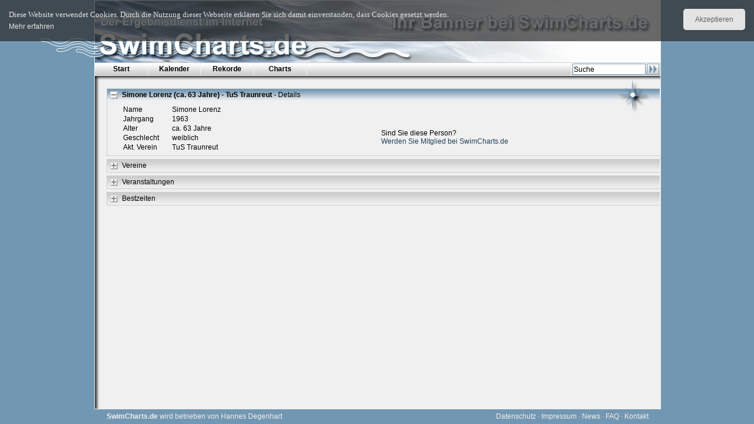

--- FILE ---
content_type: text/html; charset=UTF-8
request_url: https://www.swimcharts.de/detail/pers=129882
body_size: 2496
content:
<!DOCTYPE html PUBLIC "-//W3C//DTD XHTML 1.0 Strict//EN" "http://www.w3.org/TR/xhtml1/DTD/xhtml1-strict.dtd">
<html>
  <head>
    <meta http-equiv="content-type" content="text/html; charset=utf-8" />
    <title>Swimcharts.de &gt; Person 'Simone Lorenz'</title>
    <meta http-equiv="X-UA-Compatible" content="IE=EmulateIE7" />
    <meta content="OdtqtT9v0GRskaILTI-w-_SGbKbAauJfDmVM1AhcFo0" name="google-site-verification" />
    <style type="text/css" media="screen">
      @import url(/css/common);
      @import url(/css/mozilla);

      @import url(/css/printer);
    </style>
    <script type="text/javascript" src="/js/excanvas"></script>
    <script type="text/javascript" src="/js/preload"></script>
    <script type="text/javascript" src="/js/common"></script>
    <script type="text/javascript" src="/js/content"></script>
    <script type="text/javascript" src="/js/cookie"></script>
    
    <script type="text/javascript">
       var RefererURL = '';
       var _gaq = _gaq || [];
       _gaq.push(['_setAccount', 'UA-40542768-1']);
       _gaq.push (['_gat._anonymizeIp']);
       _gaq.push(['_trackPageview']);

       (function() {
         var ga = document.createElement('script'); ga.type = 'text/javascript'; ga.async = true;
         ga.src = ('https:' == document.location.protocol ? 'https://ssl' : 'http://www') + '.google-analytics.com/ga.js';
         var s = document.getElementsByTagName('script')[0]; s.parentNode.insertBefore(ga, s);
       })();
    </script>
    <meta content="jT7Q4hyZPSQGMJqiOZesFJlJfPKBscnSlEnCnu7QGCI=" name="verify-v1" />
  </head>
  <body id="body">
    <script>
    (function(d, s, id) {
      var js, fjs = d.getElementsByTagName(s)[0];
      if (d.getElementById(id)) return;
      js = d.createElement(s); js.id = id;
      js.src = "//connect.facebook.net/de_DE/all.js#xfbml=1";
      fjs.parentNode.insertBefore(js, fjs);
    }(document, 'script', 'facebook-jssdk'));
    </script>
    <div class="cookiecheck" id="cookiecheck">
      <span id="cookiecheckbutton" class="button">Akzeptieren</span>
      <p class="message">Diese Website verwendet Cookies. Durch die Nutzung dieser Webseite erklären Sie sich damit einverstanden, dass Cookies gesetzt werden.<br  />
      <a onfocus="this.blur();" target="_blank" href="/privacy">Mehr erfahren</a></p>
    </div>
     <div id="Frame">
       <div id="Top">
         <div id="Logo">
           <div id="StartLink" onClick="location.href = '/'"></div>
           <div id="Banner">
             <a onfocus="this.blur();" target="_blank" href="/banner=8"><img width="468" alt="Ihr Banner bei SwimCharts.de" src="/images/ad/sc-ad01.png" title="Ihr Banner bei SwimCharts.de" height="60" /></a>
           </div>
         </div>
         <div id="Menu">
           <ul><li><a onfocus="this.blur();" href="/index" class="Title">Start </a> <li><a onfocus="this.blur();" href="/cal" class="Title">Kalender </a> <li><a onfocus="this.blur();" href="/records" class="Title">Rekorde </a> <li><a onfocus="this.blur();" href="/charts" class="Title">Charts </a> </ul> 
           <img src="/images/menu/fan.gif" style="display: none;" id="Fan" />
           <form accept-charset="UTF-8" action="/search" class="Search" id="search"><input autocomplete="off" value="Suche" name="search" /><img src="/images/search/button.png" />
           <ul style="display: none">
             <li class="Top"></li> 
             <li class="Line"> </li>
             <li class="Bottom"> </li> 
           </ul>
           </form>
           <br style="clear: left;" />
         </div>
         <div id="TopShade">
           <div class="ShadeBottom"></div>
         </div>
         <div id="Help" style="display: none;">
         </div>
         <div id="Rose">
           <img src="/images/menu/rose.png">
           <div><div><a onfocus="this.blur();" href="/index" class="rootlineLink">Startseite</a> &gt; <span class="rootlineItem">Person 'Simone Lorenz'</span></div></div>
         </div>
       </div>

       <div id="Middle">
         <div id="Content">
             <div class="Content" id="detail" ajax="false" open="true">
    <div class="TitleBar Fold">
      <img src="/images/fold/empty.png" class="Fold" />
      <span class="FoldCaption">
        <span class="Caption"> Simone Lorenz (ca. 63 Jahre) - TuS Traunreut</span> 
        - Details
      </span>
    </div>
    <div class="Result">
      <div class="Column2">
        <table>
          <tbody>
            <tr><th>Name       </th><td> Simone Lorenz</td></tr>
            <tr><th>Jahrgang  </th><td>1963</td></tr>
            <tr><th>Alter        </th><td>ca. 63 Jahre</td></tr>
            <tr><th>Geschlecht        </th><td>weiblich</td></tr>
            <tr><th>Akt. Verein    </th><td>TuS Traunreut</td></tr>
          </tbody>
        </table>
      </div>
      <div class="Column2">
            <br  />
  <a onfocus="this.blur();" href="/invite/pers=129882"></a>
<br  /><br  />
    Sind Sie diese Person?<br  />
  <a onfocus="this.blur();" href="/user/create/enter=129882">Werden Sie Mitglied bei SwimCharts.de</a>



       
      </div>
    </div>
  </div>
    <div class="Content" id="clubs" ajax="true" context="true">
    <div class="TitleBar Fold">
      <img src="/images/fold/empty.png" class="Fold" />
      <span class="FoldCaption">Vereine</span>
    </div>
    <div class="Result">

    </div>
  </div>

  <div class="Content" id="champs" ajax="true" context="true">
    <div class="TitleBar Fold">
      <img src="/images/fold/empty.png" class="Fold" />
      <span class="FoldCaption">Veranstaltungen</span>
    </div>
    <div class="Result">

    </div>
  </div>

  <div class="Content" id="best" ajax="true" context="true">
    <div class="TitleBar Fold">
      <img src="/images/fold/empty.png" class="Fold" />
      <span class="FoldCaption">Bestzeiten</span>
    </div>
    <div class="Result">

    </div>
  </div>




         </div>
       </div>
       <div id="Bottom">
        <div class="Disclaimer">
          <b>SwimCharts.de</b> wird betrieben von 
          Hannes Degenhart 
<!--          <span id="Link">
            <a href="http://gps-ulm.de/web/sys/erp-berater/erp-berater.php" target="_blank">
              <b>GPS - Gesellschaft zur Pr&uuml;fung von Software, Ulm</b>
            </a>
            <div id="Overlay">
              <a href="http://gps-ulm.de/" target="_blank"><img src="/images/logo/gps.png" border="0"></a>
            </div>
            <div id="Overlay">
              <a href="http://gps-ulm.de/web/sys/erp-berater/erp-berater.php" target="_blank"><img src="/images/logo/gps.png" border="0"></a>
              <span>
              <a href ="http://www.gps-ulm.de/web/sys/erp-beratung/erp-beratung.php" target="_blank">ERP-Beratung</a><br />
              <a href ="http://www.gps-ulm.de/web/sys/erp-auswahl/erp-auswahl.php" target="_blank">ERP-Auswahl</a><br />
              <a href ="http://www.gps-ulm.de/web/sys/erp-einführung/erp-einführung.php" target="_blank">ERP-Einf&uuml;hrung</a><br />
              </span>
            </div> 
          </span> -->
        </div>
        <div class="Menu">
          <a onfocus="this.blur();" href="/privacy">Datenschutz</a> &middot;
          <a onfocus="this.blur();" href="/legal">Impressum</a> &middot;
          <a onfocus="this.blur();" href="/news">News</a> &middot;
          <a onfocus="this.blur();" href="/faq">FAQ</a> &middot;
          <a onfocus="this.blur();" href="/contact">Kontakt</a>
        </div>
        <div class="fb-like" data-href="https://www.facebook.com/SwimCharts" data-send="false" data-layout="button_count" data-width="20" data-show-faces="false" data-font="arial" style="float: right; margin: 2px 20px 0 0;"></div>
     </div>
  </body>
</html>

--- FILE ---
content_type: text/css; charset=UTF-8
request_url: https://www.swimcharts.de/css/common
body_size: 4108
content:

/* Blue      = #7297b2
   Grey      = #F0F0F0
*/

html,body,table,td,tr,h1,h2,h3,h4,h5,h6,ul,li,ol,div,input,select,option,strong,em,a,span
                 { font-size:             12px;
                   font-family:           Arial,Helvetica,sans-serif;
                 }

body,table,tbody,tr,th,td,pre
                 { margin:                0px;
                   padding:               0px;
                   border:                0px;
                 }
tbody            { top:                   0px;
                   left:                  0px;
                 }
html             { height:                100%;
                   overflow-y:            hidden;
                 }
html.Print       { height:                100%;
                   overflow-y:            auto;
                 }
body#body        { background-color:      #7297b2;
                   height:                100%;
                 }
body#Print       { background-color:      white;
                   height:                100%;
                 }
div#Frame        { position:              relative;
                   width:                 960px;
                   height:                100%;
                   margin-left:           auto;
                   margin-right:          auto;
                 }
div#Top          { position:              absolute;
                   top:                   0px;
                   left:                  0px;
                   width:                 960px;
                   height:                140px;
                   border-top:            1px solid #f0f0f0;
                   border-left:           1px solid #f0f0f0;
                   border-right:          1px solid #f0f0f0;
                   z-index:               5;
                 }
div#Middle       { position:              absolute;
                   top:                   130px;
                   left:                  0px;
                   bottom:                25px;
                   width:                 960px;
                   overflow-y:            auto;
                   border-left:           1px solid #f0f0f0;
                   border-right:          1px solid #f0f0f0;
                   border-bottom:         1px solid #f0f0f0;
                   background-color:      #f0f0f0;
                   background-image:      url(/images/shade/left-a.png );
                   background-repeat:     repeat-y;
                 }
div#Bottom       { position:              absolute;
                   background-color:      #7297b2;
                   bottom:                0px;
                   height:                25px;
                   width:                 960px;
                   z-index:               50;
                   margin:                0px 1px;
                 }
div#Content      { 
                   padding-top:           15px;
                   padding-left:          20px;
                   padding-bottom:        50px;
                 }


div#Logo         { position:              absolute;
                   top:                   0px;
                   left:                  -100px;
                   background-color:      #f0f0f0;
                   background-image:      url(/images/logo/www.png);
                   background-repeat:     no-repeat;
                   width:                 1060px;
                   height:                105px;
                 }
div#Logo div#StartLink    
                 { position:              absolute;
                   top:                   0px;
                   left:                  0px;
                   width:                 650px;
                   height:                105px;
                   cursor:                pointer;
                 }
div#Logo div#Banner
                 { position:              absolute;
                   top:                   5px;
                   right:                 7px;
                   width:                 468px;
                   height:                100px;
                 }
div#Logo div#Banner img
                 { border:                1px solid #f0f0f0;
                 }

div#Menu         { position:              absolute;
                   background-image:      url(/images/fade/grey.png);
                   top:                   105px;
                   left:                  0px;
                   background-repeat:     repeat-x;
                   width:                 959px;
                   border-top:            1px solid #cccccc;
                   border-right:          1px solid #cccccc;
                   border-bottom:         1px solid #f0f0f0;
                   height:                21px;
                   z-index:               50;
                   float:                 left;
                 }
div#TopShade     { position:              absolute;
                   top:                   128px;
                   left:                  0px;
                   width:                 960px;
                   height:                10px;
                 }

div#Menu ul      { position:              absolute;
                   margin:                0px;
                   padding-left:          0px;
                   list-style-type:       none;
                   float:                 left;
                 }
div#Menu ul ul   { position:              relative;
                   z-index:               20;
                   margin-left:           10px;
                   margin-top:            1px;
                   display:               none;
                   float:                 left;
                 }
div#Menu ul li:hover ul
                 { display:               block;
                 }

div#Menu ul li   { position:              relative;
                   display:               block;
                   float:                 left;
                   width:                 90px;
                 }
div#Menu ul li .Title
                 { display:               block;
                   background-repeat:     repeat-x;
                   height:                21px;
                   padding:               0px 10px;
                   line-height:           21px;
                   font-weight:           bold;
                   text-decoration:       none;
                   border-right:          1px solid #f0f0f0;
                   text-align:            center;
                   color:                 black;
                 }
div#Menu ul li span.Title
                 { cursor:                default;
                 }
div#Menu ul li .Title img
                 { margin-left:           0px;
                 }
div#Menu ul li .High
                 { background-image:      url(/images/fade/blue.png);
                 }
div#Menu ul li:hover .Title
                 { background-image:      url(/images/fade/blue.png);
                 }
div#Menu ul li .Title img
                 { margin-left:           2px;
                 }
div#Menu ul li:hover a.Title
                 { background-image:      url(/images/fade/blue.png);
                 }

div#Menu ul li ul li.Top
                 { display:               block;
                   width:                 142px;
                   height:                10px;
                   background-image:      url(/images/menu/top.png);
                   background-repeat:     no-repeat;
                 }
div#Menu ul li ul li.Line
                 { display:               block;
                   width:                 142px;
                   background-image:      url(/images/menu/line.png);
                   background-repeat:     repeat-y;
                 }
div#Menu ul li ul li.Bottom
                 { display:               block;
                   width:                 142px;
                   height:                18px;
                   background-image:      url(/images/menu/bottom.png);
                   background-repeat:     no-repeat;
                 }
div#Menu ul li ul li.Line a
                 { display:               block;
                   line-height:           21px;
                   padding-left:          10px;
                 }
div#Menu img#Fan { position:              absolute;
                   right:                 160px;
                   top:                    3px;
                 }

/* filter: 'progid:DXImageTransform.Microsoft.AlphaImageLoader(' +
           'sizingMethod=scale,src="/images/maps/settings-shadow.png")' } );
 */

div#Menu form#search
                 { position:              relative;
                   display:               block;
                   top:                   1px;
                   right:                 1px;
                   float:                 right;
                   width:                 147px;
                   height:                21px;
                   vertical-align:        middle;
                   padding-left:          2px;
                   border-left:           1px solid #f0f0f0;
                   z-index:               25;
                 }
div#Menu form#search input
                 { border:                1px solid #7297b2;
                   margin:                0px;
                   padding:               1px;
                   height:                15px;
                   width:                 120px;
                   vertical-align:        middle;
                 }
div#Menu form#search img
                 { margin:                0px;
                   padding:               0px;
                   margin-left:           2px;
                   height:                19px;
                   width:                 21px;
                   vertical-align:        middle;
                   cursor:                pointer;
                 }
div#Menu form#search ul  
                 { position:              relative;
                   right:                 97px;
                   margin-top:            2px;
                   float:                 left;
                 }
div#Menu form#search ul li
                 { float:                 none;
                 }
div#Menu form#search ul li.Top
                 { display:               block;
                   width:                 240px;
                   height:                10px;
                   background-image:      url(/images/search/top.png);
                   background-repeat:     no-repeat;
                 }
div#Menu form#search ul li.Line
                 { display:               block;
                   width:                 220px;
                   padding:               0px 10px;
                   background-image:      url(/images/search/line.png);
                   background-repeat:     repeat-y;
                 }
div#Menu form#search ul li.Line span.Result
                 { display:               block;
                   width:                 200px;
                   overflow:              hidden;
                   white-space:           nowrap;
                   cursor:                pointer;
                 }
div#Menu form#search ul li.Line span.Active
                 { background-color:      #cccccc;
                 }

div#Menu form#search ul li.Bottom
                 { display:               block;
                   width:                 240px;
                   height:                18px;
                   background-image:      url(/images/search/bottom.png);
                   background-repeat:     no-repeat;
                 }

div#Bottom div.Disclaimer
                 { color:                 #f0f0f0;
                   float:                 left;
                   padding-top:           5px;
                   padding-left:          20px;
                 }
div#Bottom div.Disclaimer span#Link
                 { position:              relative;
                   color:                 #f0f0f0;
                 }
div#Bottom div.Disclaimer span#Link a
                 { color:                 #f0f0f0;
                 }
div#Bottom div.Disclaimer span#Link div#Overlay
                 { position:              absolute;
                   overflow:              hidden;
                   height:                60px;
                   width:                 230px;
                   top:                   -80px;
                   left:                  0px;
                   display:               none;
                   background-color:      white;
                   padding:               10px 20px;
                   border:                1px solid #7297b2;
                 }
div#Bottom div.Disclaimer span#Link div#Overlay img
                 { float:                 left;
                   margin-right:          30px;
                 }
div#Bottom div.Disclaimer span#Link div#Overlay span
                 { float:                 left;
                   line-height:           18px;
                 }
div#Bottom div.Disclaimer span#Link div#Overlay a
                 { color:                 #003676;
                   font-weight:           bold;
                 }
div#Bottom div.Disclaimer span#Link:hover div#Overlay
                 { display:               block;
                 }

div#Bottom div.Menu
                 { color:                 #f0f0f0;
                   float:                 right;
                   padding-top:           5px;
                   padding-right:         20px;
                 }
div#Bottom div.Menu a
                 { color:                 #f0f0f0;
                 }

div#Top div#Rose { position:              absolute;
                   top:                   135px;
                   right:                 15px;
                   z-index:               60;
                 }
div#Top div#Rose div
                 { position:              absolute;
                   top:                   -30px;
                   right:                 8px;
                   display:               none;
                   z-index:               50;
                   float:                 left;
                   padding:               30px;
                 }
div#Top div#Rose div div
                 { position:              relative;
                   top:                   0px;
                   right:                 0px;
                   padding:               1px 5px;
                   background-color:      #f0f0f0;
                   border:                1px solid #7297b2;
                   white-space:           nowrap;
                   z-index:               12;
                   float:                 left;
                 }
div#Top div#Rose:hover div
                 { display:               block;
                 }
div#Top div#Rose div:hover
                 { display:               block;
                 }
div#Top div#Help { position:              absolute;
                   top:                   135px;
                   right:                 20px;
                   z-index:               20;
                   width:                 200px;
                   border:                1px solid #7297b2;
                   background-color:      #f9f9f9;
                   padding:               5px;
                 }
div#Top div#Help img
                 { vertical-align:        middle;
                 }


div.ShadeBottom  { background-image:      url(/images/shade/bottom-a.png);
                   background-repeat:     repeat-x;
                   height:                10px;
                   width:                 960px;
                 }
div.ShadeRight   { background-image:      url(/images/shade/left-a.png);
                   background-repeat:     repeat-y;
                   height:                auto;
                   width:                 10px;
                 }
div.ShadeEdge    { background-image:      url(/images/shade/edge.png);
                   background-repeat:     no-repeat;
                   height:                10px;
                   width:                 10px;
                 }

div#Content div.TitleBar 
                 { position:              relative;
                   height:                21px;
                   margin-top:            5px;
                   padding-left:          5px;
                   line-height:           21px;
                   background-image:      url(/images/fold/off.png);
                   background-repeat:     repeat-x;
                   border-top:            1px solid #cccccc;
                   border-left:           1px solid #cccccc;
                   border-bottom:         1px solid #f0f0f0;
                   border-right:          1px solid #f0f0f0;
                 }
div#Content div.Fold 
                 { cursor:                pointer;
                   border-bottom:         1px solid #cccccc;
                 }
div#Content div.FoldHigh
                 { background-image:      url(/images/fold/on.png);
                   border-bottom:         0px solid #f0f0f0;
                 }
div#Content ul   { margin:                0px 10px;
                   padding:               0px 10px;
                 }

div#Content div.TitleBar span.Caption
                 { font-weight:           bold;
                 }

div#Content div.TitleBar img.Fold   
                 { position:              absolute;
                   top:                   4px;
                   left:                  5px;
                   vertical-align:        middle;
                 }
div#Content div.TitleBar span.FoldCaption
                 { position:              absolute;
                   top:                   0px;
                   left:                  25px;
                   vertical-align:        middle;
                 }
div#Content div.TitleBar a.rootlineLink
                 { color:                 black;
                 }
div#Content div.TitleBar img.Loading      
                 { position:              absolute;
                   top:                   0px;
                   left:                  250px;
                   padding:               2px 0px;
                   vertical-align:        middle;
                 }
div#Content div.TitleBar span.FoldMsg      
                 { position:              absolute;
                   top:                   0px;
                   left:                  130px;
                   vertical-align:        middle;
                 }
div#Content div.Result
                 { padding-top:           5px;
                   padding-bottom:        5px;
                   padding-left:          25px;
                   border:                1px solid #cccccc;
                   border-top:            0px;
                   border-right:          1px solid transparent;
                   overflow:              auto;
                 }
div#Content div.Result a.Result
                 { display:               block; 
                 }

div.ContentBox   { padding-top:            3px; 
                   padding-bottom:        10px; 
                   margin-bottom:         10px; 
                   padding-left:          10px;
                   border:                1px solid #cccccc;
                   border-top:            0px;
                   border-right:          1px solid transparent;
                 }
div.ContentBox table
                 { padding:               0px;
                   margin:                0px;
                   border:                0px;
                 }
div.ContentBox td
                 { vertical-align:        top;
                   text-align:            left;
                   padding:               0px;
                   padding-right:         8px;
                   padding-bottom:        4px;
                 }
div#Content a.Detail
                 { display:               block;
                   padding-bottom:        4px;
                   margin-right:          4px;
                 }

div.Content div.Column2 
                 { float:                 left;
                   width:                 430px;
                   margin-right:          10px;
                 }

div.Content table th
                 { font-weight:           normal;
                   text-align:            left;
                   padding-right:         20px;
                   vertical-align:        top;
                 }

div.TabsBar      { position:              relative;
                   padding-left:          15px;
                   min-height:            16px;
                   overflow:              auto;
                   border-bottom:         1px solid #cccccc;
                 }
div.TabsBar div
                 { float:                 left;
                   height:                16px;
                   cursor:                pointer;
                   background-image:      url(/images/tab/off.png);
                   border-top:            1px solid #cccccc;
                   border-left:           1px solid #cccccc;
                   border-right:          1px solid #cccccc;
                   padding:               0px 7px;
                   margin-right:          5px;
                 }
div.TabsBar div.Text
                 { cursor:                default !important;
                   padding-left:          10px;
                   padding-right:         4px;
                   border-top:            1px solid #f0f0f0;
                   border-left:           0px none;
                   border-right:          0px none;
                   background-image:      url(/images/1x1.png);
                 }
div.TabsBar div.Hide
                 { cursor:                default !important;
                   color:                 #cccccc;
                 }
div.TabsBar div.Hover
                 { background-image:      url(/images/tab/hover.png) !important;
                 }
div.TabsBar div.Active
                 { background-image:      url(/images/tab/on.png);
                 }
div.TabsContent  { position:              relative;
                   border-bottom:         1px solid #cccccc;
                   border-left:           1px solid #cccccc;
                 }
div.TabContent   { padding-top:           5px;
                   padding-bottom:        5px;
                   padding-left:          15px;
                 }

div.Cols         { border-top:            1px solid #cccccc;
                   border-left:           1px solid #cccccc;
                   float:                 left;
                   margin-right:          10px;
                 }
div.ColBar       { padding:               2px 5px;
                   vertical-align:        middle;
                   background-image:      url(/images/tab/on.png);
                   height:                12px;
                 }
div.ColDiv       { padding:               5px 0px 5px 20px;
                 }


div.BarContent   { vertical-align:        middle;
                   border-left:           1px solid transparent;
                   cursor:                default;
                 }
div.Disable      { color:                 #808080;
                 }
div.Marked       { background-color:      #e0e0e0;
                 }
div.Focus        { color:                 red;
                   font-weight:           bold;
                 }
div.BarContent:hover
                 { background-color:      #cccccc !important;
                 }
div.BarContent div.Item
                 { float:                 left;
                   padding:               2px 2px 2px 0px;
                   margin:                0px 2px 0px 0px;
                   overflow:              hidden;
                 }
div.BarContent div.HideBorder
                 { border-right:           1px solid transparent;
                 }
div.BarContent div.Border
                 { border-right:           1px solid #cccccc;
                 }
div.BarContent div.Action 
                 { background-color:      black;
                   color:                 white;
                   text-align:            center;
                   cursor:                pointer;
                 }
div.BarContent div.Action:hover
                 { background-color:      white;
                   color:                 black;
                 }
div.Link         { position:              relative;
                   cursor:                pointer;
                   background-image:      url(/images/1x1.png);
                   background-repeat:     repeat-x;
                 }
div.Open         { position:              relative;
                   cursor:                pointer;
                   background-image:      url(/images/1x1.png);
                   background-repeat:     repeat-x;
                   border-left:           1px solid #f0f0f0;
                 }
div.Open:hover
                 { text-decoration:       underline;
                 }

div.Func         { cursor:                pointer;
                   width:                 20px;
                   padding-left:          10px;
                 }
div.Func img     { padding:               0px 3px;
                 }

div.Sort         { cursor:                pointer;
                   vertical-align:        middle;
                   white-space:           nowrap;
                 }
div.Sort img     { padding-left:          2px;
                 }

div.LinkHigh     { background-image:      url(/images/smfold/hover.png);
                   border-left:           1px solid #cccccc;
                   margin-bottom:         0px !important;
                 }
div.ContentHigh  { border-top:            1px solid #cccccc;
                   border-left:           1px solid #cccccc;
                   font-weight:           bold;
                   color:                 #808080;
                 }
div.SmallFold    { vertical-align:        middle;
                   height:                16px;
                 }
div.SmallFold img
                 { padding:               0px 3px;
                 }
div.SmallDetail  { vertical-align:        middle;
                   cursor:                pointer;
                   height:                16px;
                 }
div.SmallDetail img
                 { padding:               0px 5px;
                 }
div.SmallDetailHover
                 { text-decoration:       underline;
                   cursor:                pointer;
                 }
div.SmallDetail img
                 { height:                 9px;
                   width:                 15px;
                 }

table.Form       { vertical-align:        top;
                 }
table.Form th    { width:                 120px;
                   overflow:              hidden;
                 }
table.Form td    { width:                 auto;
                   padding-right:         20px;
                 }
table.Form th.Head
                 { font-weight:           bold;
                   width:                 auto !important;
                   vertical-align:        top;
                 }
table.Admin      { vertical-align:        top;
                 }
table.Admin th   { width:                 80px;
                   overflow:              hidden;
                 }
table.Admin td   { width:                 auto;
                   padding-right:         20px;
                 }
table.Admin th.Head
                 { font-weight:           bold;
                   width:                 auto !important;
                 }

div.FormMessage  { color:                 red;
                   text-align:            center;
                   font-weight:           bold;
                   padding:               15px 0px;
                 }
div.Drop         { border:                1px solid #cccccc;
                   width:                 300px;
                   height:                100px;
                   overflow:              auto;
                   background-color:      white;
                 }
div.Drop div     { cursor:                pointer;
                 }
div.Drop div.Marked
                 { color:                 white;
                   background-color:      black;
                 }
div.Drop div.Disabled
                 { color:                 #cccccc;
                 }



div#Content div.Loading
                 { padding:               15px 0px;
                   text-align:            center;
                 }
div#Content div.Loading img
                 { vertical-align:        bottom;
                   padding:               0px 10px;
                 }
div.ListContent  { padding-top:           5px;
                   padding-bottom:        5px;
                   padding-left:          20px;
                   border-bottom:         1px solid #cccccc;
                   border-left:           1px solid #cccccc;
                 }
div.ListContent pre
                 { font-size:             11px;
                 }

div.ContextMenu  { position:              fixed;
                   width:                 170px;
                   background-color:      #f9f9f9;
                   border:                1px solid black;
                   padding:               3px;
                 }
div.ContextMenu span.Title
                 { display:               block;
                   text-align:            left;
                   vertical-align:        middle;
                   padding:               2px 10px;
                 }
div.ContextMenu span.Item
                 { display:               block;
                   text-align:            left;
                   vertical-align:        middle;
                   cursor:                pointer;
                   padding:               2px 20px;
                 }
div.ContextMenu span.Item:hover
                 { background-color:      #cccccc;
                 }

canvas.Chart     { border:                1px solid #cccccc;
                   margin:                10px 0px 10px 10px;
                   padding:                5px;
                   float:                 left;
                 }
div.Chart        { border:                1px solid #cccccc;
                   margin:                10px;
                   padding:                5px;
                   float:                 left;
                   overflow:              auto;
                   overflow-x:            hidden;
                   overflow-y:            auto;
                 }
div.Chart div    { white-space:           nowrap;
                   cursor:                pointer;
                 }

div.SplitContent { padding-left:          45px !important;
                 }
div.Split        { float:                 left;
                   padding-right:         2px;
                   border-bottom:         1px solid #7297b2;
                   border-right:          1px solid #7297b2;
                   color:                 #a0a0a0;
                 }
div.Official     { color:                 black !important;
                 }
div.Split span   { display:               block;
                   float:                 left;
                   font-size:             10px;
                   padding-right:         3px;
                 }
div.Split .Name  { width:                 80px;
                   white-space:           nowrap;
                   overflow:              hidden;
                   color:                 black;
                 }
div.Split .Len   { width:                 40px;
                   text-align:            right;
                 }
div.Split .Time  { width:                 45px;
                   text-align:            right;
                 }
div.Split .Diff  { width:                 50px;
                   text-align:            right;
                 }

div.Database     {
                 }
div.Database form
                 { margin-bottom:         10px;
                 }
div.Database div.Frame
                 { float:                 left;
                   margin-right:          10px;
                   width:                 140px;
                 }
div.Database div.Frame input.Input
                 { margin-left:           5px;
                   width:                 120px;
                 }

div.Database input.Button
                 { margin-top:            5px;
                   margin-left:           5px;
                   width:                 124px;
                 }
div#Content div.Output
                 { border-top:            1px solid #cccccc;
                   border-left:           1px solid #cccccc;
                   border-bottom:         1px solid #cccccc;
                 }
div#Content div.Selection
                 { padding-left:          10px;
                   padding-top:           2px;
                   padding-bottom:        2px;
                 }
div#Content div.OutputBar
                 { padding:               2px 5px;
                   vertical-align:        middle;
                   background-image:      url(/images/tab/on.png);
                   height:                12px;
                 }
div#Content div.OutputDiv
                 { padding:               5px 0px 5px 5px;
                 }



/* Some common definitions */
div.TblData      { position:              relative;
                   padding-right:         20px;
                   margin-bottom:          2px;
                   float:                 left;
                   vertical-align:        middle;
                 }
input.Input      { border:                1px solid #7297b2;
                   margin:                0px;
                   padding:               1px;
                   height:                15px;
                   width:                 120px;
                   vertical-align:        middle;
                 }
input.File       { position:              relative;
	           text-align:            right;
	           -moz-opacity:          0;
	           opacity:               0;
	           z-index:               2;
                 }
input.FileFake   { position:              absolute;
                   top:                   0px;
                   left:                  0px;
                   width:                 200px;
                 }
img.FileDisc     { position:              absolute;
                   top:                   0px;
                   left:                  205px;
                 }
input.Check      { margin:                0px;
                   padding:               1px;
                   height:                10px;
                   vertical-align:        middle;
                 }
input.Submit     { border:                1px solid #7297b2;
                   margin:                0px;
                   margin-bottom:         1px;
                   padding-bottom:        1px;
                   height:                20px;
                   width:                 120px;
                   vertical-align:        middle;
                 }
input.Radio      { vertical-align:        middle;
                 }
input.Button     { border:                1px solid #7297b2;
                   margin:                0px;
                   margin-bottom:         1px;
                   padding-bottom:        1px;
                   height:                20px;
                   width:                 120px;
                   vertical-align:        middle;
                 }
select.Select    { border:                1px solid #7297b2;
                   margin:                0px;
                   margin-bottom:         1px;
                   height:                20px;
                   width:                 140px;
                   vertical-align:        middle;
                 }
select.Select img
                 { padding-right:         5px;
                 }
textarea.Textarea
                 { border:                1px solid #7297b2;
                   margin:                0px;
                   margin-bottom:         1px;
                   height:                120px;
                   width:                 140px;
                   vertical-align:        middle;
                   font-family:           Arial,Helvetica,sans-serif;
                   font-size:             12px;
                 }

a                { text-decoration:       none;
                   color:                 #204158;
                 }
a:hover          { text-decoration:       underline;
                 }
img              { border:                0px;
                 }
div.Float        { float:                 left;
                 }
br.Clear         { clear:                 left;
                 }
.onlyOnPrinter   { display:               none;
                 }
.onlyOnScreen    { display:               block;
                 }

.cookiecheck {position: fixed; top: 0; left: 0; right: 0; background: rgba(42,42,42,.7); padding: 15px; font: 400 13px/20px 'Open Sans', 'Helvetica Neue', helvetica, arial, verdana, sans-serif; font-family: 'Open Sans', verdana; color: #e4e4e4; z-index: 100; }
.cookiecheck p.message   {display: block; padding: 0; margin: 0;}
.cookiecheck p.message a {color: #e4e4e4;}
.cookiecheck #cookiecheckbutton {cursor: pointer; background: #e4e4e4; padding: 8px 20px; margin-left: 10px; border-radius: 5px; color: rgba(42,42,42,.7); float: right;}
.cookiecheck #cookiecheckbutton:hover { background-color: #2a2a2a; color: #e4e4e4; }



--- FILE ---
content_type: text/css; charset=UTF-8
request_url: https://www.swimcharts.de/css/mozilla
body_size: 27
content:
/* Mozilla specific CSS */


--- FILE ---
content_type: text/css; charset=UTF-8
request_url: https://www.swimcharts.de/css/printer
body_size: 911
content:
@media print {
  body,table,td,tr,h1,h2,h3,h4,h5,h6,a,ul,li,ol,div,input,select,option
                   { font-family:           Arial,Helvetica,sans-serif;
                     font-size:             8pt;
                   }
  .onlyOnPrinter   { display:               block;
                   }
  .onlyOnScreen    { display:               none;
                   }
  div#Content      { padding:               5px;
                   }
  img.Fold         { display:               none;
                   }
  div.Sort img     { display:               none;
                   }
  div.Func img     { display:               none;
                   }
  div.SmallFold img
                   { display:               none;
                   }
  div.SmallDetail img
                   { display:               none;
                   }
  div.BarContent   { border-left:           0px;
                   }
}


--- FILE ---
content_type: application/x-javascript; charset=UTF-8
request_url: https://www.swimcharts.de/js/preload
body_size: 1074
content:
var Images = [ '/images/1x1.png','/images/loading.gif','/images/fold/minus.png','/images/fold/on.png','/images/fold/plus.png','/images/fold/off.png','/images/fold/empty.png','/images/fade/blue.png','/images/fade/grey.png','/images/menu/wave.gif','/images/menu/rose.png','/images/menu/line.png','/images/menu/top.png','/images/menu/marker.png','/images/menu/fan.gif','/images/menu/bottom.png','/images/search/button.png','/images/search/line.png','/images/search/top.png','/images/search/bottom.png','/images/smfold/hover.png','/images/smfold/minus.png','/images/smfold/details-off.png','/images/smfold/results-on.png','/images/smfold/admin-on.png','/images/smfold/admin-off.png','/images/smfold/info.png','/images/smfold/results-off.png','/images/smfold/details-on.png','/images/smfold/split-on.png','/images/smfold/plus.png','/images/smfold/sort.png','/images/smfold/empty.png','/images/smfold/split-off.png','/images/tab/hover.png','/images/tab/on.png','/images/tab/off.png' ];
for ( var i = 0; i < Images.length; i++ ){
  var img = new Image();
  img.src = Images[i];
}



--- FILE ---
content_type: application/x-javascript; charset=UTF-8
request_url: https://www.swimcharts.de/js/cookie
body_size: 420
content:
Event.observe(document,"dom:loaded", function(){
  $('cookiecheckbutton').observe('click', function(){
    var CookieDate = new Date;
    CookieDate.setFullYear(CookieDate.getFullYear() + 10);
    document.cookie = 'cookiecheck=accept;path=/;expires=' + CookieDate.toGMTString( ) + ';';
    $('cookiecheck').hide();
  });
  if(document.cookie.indexOf('cookiecheck=accept') != -1){
    $('cookiecheck').hide();
  }
});




--- FILE ---
content_type: application/x-javascript; charset=UTF-8
request_url: https://www.swimcharts.de/js/content
body_size: 16091
content:

Content         = Class.create();

Object.extend( Object.extend( Content.prototype, Swim.prototype ), {
  initialize: function( parent, container, data, options ){
    var child         = container.childElements(),
        test          = undefined;
    this.parent       = parent;
    this.container    = container;
    this.data         = data;

    this.id           = container.id;
    this.ajax         = container.readAttribute('ajax');
    this.open         = container.readAttribute('open');
    this.context      = container.readAttribute('context');
    this.hasfold      = container.readAttribute('hasfold') || 'true';

    this.container    = container;
    this.bar          = child[0];
    this.content      = child[1];
    this.view         = child[2];
    this.fold         = this.bar.select( 'img.Fold' )[0];
    this.caption      = this.bar.select( 'span.Caption' )[0];
    this.fan          = this.bar.select( 'img.Loading' )[0];
    this.foldmsg      = this.bar.select( 'span.FoldMsg' )[0];
    this.loaded       = false;
    this.foldState    = true;
    this.setOptions();

    if ( this.hasfold && this.hasfold == 'true' ){
      this.bar.addClassName( 'Fold' );
      Event.observe( this.bar, 'click',       this.foldClick.bind( this ) );
    }
    if ( this.context && this.context == 'true' )
      Event.observe( this.bar, 'contextmenu', 
                     this.displayContext.bindAsEventListener( this, true ) );

    if ( this.view ){

    }

    if ( this.ajax == 'true' ){
      this.requestResult();
      if ( ( this.open    && this.open    == 'true' ) ||
           ( this.hasfold && this.hasfold == 'false' ) ){
        this.foldState = false;
      }
    } else {
      this.loaded    = true;
      if ( this.fold )
        this.fold.src  = '/images/fold/plus.png';
      this.hideFan();
      if ( this.open    == 'true' ) {
        this.foldShow();
      } else if ( this.open    == 'false' ) {
        this.foldHide();
      } else if ( this.hasfold == 'false' ) {
        this.foldShow();
      } else {
        this.foldHide();
      }
    }
  },

  showFan: function() {
    Fan.show();
    if ( this.fan ) this.fan.show();
  },
  hideFan: function() {
    Fan.hide();
    if ( this.fan ) this.fan.hide();
  },

  getLink: function() {
    if ( this.link && this.link.indexOf( "/" ) == 0 ){
      return this.link;
    } else if ( this.id && this.id.indexOf( "/" ) == 0 ){
      return this.id;
    } else if ( this.parent ) {
      if ( this.link )
        return this.parent.getLink() + "/" + this.link;
      else if ( this.id )
        return this.parent.getLink() + "/" + this.id;
      else 
        return this.parent.getLink();
    } else {
      var path = ( document.location.pathname == '/' ?
                       '/index' :
                       document.location.pathname );
      if ( this.link )
        return path + "/" + this.link;
      else if ( this.id )
        return path + "/" + this.id;
      else
        return path;
    }
  },

  reloadContent: function() {
    this.requestResult();
  },

  getId: function() {
    if ( this.id && this.id.indexOf( "/" ) == 0 ){
      return this.id;
    } else if ( this.parent ) {
      if ( this.id && this.id.indexOf( "?" ) == 0 )
        return this.parent.getId() + this.id;
      else if ( this.id )
        return this.parent.getId() + "/" + this.id;
      else 
        return this.parent.getId();
    } else {
      var path = ( document.location.pathname == '/' ?
                       '/index' :
                       document.location.pathname );
      if ( this.id && this.id.indexOf( "?" ) == 0 )
        return path + this.id;
      else if ( this.id )
        return path + "/" + this.id;
      else
        return path;
    }
  },

  setBar: function( msg, bold ){
    if ( msg && this.foldmsg )
      this.foldmsg.update( msg );
    if ( bold && this.bar )
      this.bar.setStyle( { fontWeight: 'bold' } );
  },

  foldClick: function() {
    if ( this.loaded ){
      this.foldState ? this.foldShow() : this.foldHide();
    }
  },
  foldShow: function() {
    this.foldState = false;
    if ( this.loaded ){
      if ( this.bar )
        this.bar.addClassName( 'FoldHigh' );
      if ( this.fold )
        this.fold.src  = '/images/fold/minus.png';
      this.content.show();
    }
  },
  foldHide: function() {
    this.foldState = true;
    if ( this.loaded ){
      if ( this.bar )
        this.bar.removeClassName( 'FoldHigh' );
      if ( this.fold )
        this.fold.src  = '/images/fold/plus.png';
      this.content.hide();
    }
  },

  anchorAction: function( value ){
    value == 1 ? this.foldShow() : this.foldHide();
  },

  displayContext: function(event,reload) {
    var items = [ { Title: '... ändern',
                    Mode:  'detail' },
                  { Title: '... drucken',
                    Mode:  'print' } ];
    if ( reload && this.loaded )
      items.unshift( { Title: '... neu laden',
                       Mode:  'reload' } );
    Context.add( this, 'Ansicht', items );
  },
  handleContext: function( config ) {
    var mode = config.Mode;
    if ( mode == 'reload' ){
      this.reloadContent();
    } else if ( mode == 'detail' ){
      document.location.href = this.getLink();
    } else if ( mode == 'print' ){
      window.open( this.getLink() + '?print=true',
                   '_blank' );
    }
  },

  resetId: function(id){
    this.id = id;
    this.reloadContent();
  },

  requestPath: function(path, query){
    this.showFan();
    this.content.addClassName( 'Loading' );
    this.content.update( 'Daten werden geladen! <img src=\'/images/loading.gif\' />' );
    this.content.show();
    if ( query ){
      this.ajaxRequest( path, query );
    } else {
      this.ajaxRequest( path + 
                        ( window.document.location.search || '' ) );
    }
  },

  requestResult: function(query) {
    this.requestPath( this.getId(), query );
  },

  ajaxRequestType: function() {
    return 'detail';
  },

  ajaxResponse: function( json, req ){
    if ( ! json ){

    } else if ( this.options.ajax &&
         this.options.ajax[json.id] ){
      var func = this.options.ajax[json.id],
          call = func.bind( this );
      call( json.response, json );
    } else {
      this.handleResult( json.response, json, req );
    }

    this.ajaxRunning = false;
  },

  handleResult: function( json, res, req ) {
    var newElem = null;
    this.loaded = true;
    this.content.removeClassName( 'Loading' );
    this.content.update();

    switch ( json.type ){
      case 'html':
        this.content.update( json.content );
        break;
      case 'table':
        newElem = new Content.Table( this, this.content, json.data, json.options );
        break;
      case 'tabs':
        newElem = new Content.Tabs( this, this.content, json.data, json.options );
        break;
      case 'form':
        newElem = new Content.Form( this, this.content, json.data, json.options );
        break;
      case 'database':
        newElem = new Content.Database( this, this.content, json.data, json.options );
        break;
      case 'chart':
        newElem = new Content.Chart( this, this.content, json.data, json.options );
        break;
      case 'split':
        newElem = new Content.Split( this, this.content, json.data, json.options );
        break;
      case 'output':
        newElem = new Content.Output( this, this.content, json.data, json.options );
        break;
      case 'cols':
        newElem = new Content.Cols( this, this.content, json.data, json.options );
        break;
      case 'layout':
        newElem = new Content.Layout( this, this.content, json.data, json.options );
        break;
      case 'drop':
        newElem = new Content.Drop( this, this.content, json.data, json.options );
        break;
      case 'selection':
        newElem = new Content.Selection( this, this.content, json.data, json.options );
        break;
      case 'result':
        newElem = new Content.Result( this, this.content, json.data, json.options );
        this.loaded = false;
        break;
      case 'object':
        try {
          newElem = eval( "new " + json.object + "(this, this.content, json.data, json.options );" );
        } catch(e) {
          Log.write( "Object-Error", e );
        }
        break;
      default:
        this.content.update( json );
        break;
    }

    this.hideFan();
    // Help.hide();

    if ( ! this.tabItem )
      this.foldState ? this.foldHide() : this.foldShow();

    if ( this.postResult )
      this.postResult();

    if ( newElem &&
         newElem.handleUpdate &&
         json.options &&
         json.options.Update )
      newElem.handleUpdate( json.options.Update );
  },

  handleUpdate: function(update){
    window.setTimeout( this._handleUpdate.bind(this,update), ( update.Timeout || 0 ) );
  },
  _handleUpdate: function(update){
    if ( update.Element ){
      var par = this.findParent( update.Element );
      if ( par &&
           par[update.Func] ){
        par[update.Func]( update.Data );
      } 
    } else {
      var par = this.findFunction( update.Func );
      if ( par ) {
        par[update.Func]( update.Data );
      }
    }
  },

  findParent: function( count ){ 
    var par   = this;
        c     = count || 0,
        found = true;
    for ( var i = 0; i < count; i++ ){
      if ( par.parent )
        par = par.parent;
      else
        found = false;
    }
    return ( found ? par : null );
  },

  findFunction: function( func ){
    var par   = this;
    while ( par ){
      if ( par[func] )
        return par;
      par = par.parent;
    }
  }

} );

Window.start( function () {
  $('Content').select('div.Content').each(
     function(elem) { new Content( null, elem, null ) } );
} );

Content.Vars = {};
Content.Vars.Nation =
  [ [ 'de', 'Deutschland' ],
    [ 'at', 'Österreich' ],
    [ 'ch', 'Schweiz' ],
    [ 'x1', '-' ],
    [ 'au', 'Australien' ],
    [ 'br', 'Brasilien' ],
    [ 'cn', 'China' ],
    [ 'es', 'Spanien' ],
    [ 'fi', 'Finnland' ],
    [ 'fr', 'Frankreich' ],
    [ 'gr', 'Griechenland' ],
    [ 'hu', 'Ungarn' ],
    [ 'it', 'Italien' ],
    [ 'ru', 'Russland' ],
    [ 'se', 'Schweden' ],
    [ 'sg', 'Singapur' ],
    [ 'sl', 'Slowenien' ],
    [ 'us', 'Vereinigte Staaten von Amerika' ],
    [ 'za', 'Südafrika' ],
    [ 'x2', '-' ],
    [ 'x3', 'others' ]
  ];
 
Content.Tabs      = Class.create();
Content.Tabs.Item = Class.create();

Object.extend( Object.extend( Content.Tabs.prototype, Content.prototype ), {
  initialize: function( parent, container, data, options ) {
    this.parent    = parent;
    this.container = container;
    this.data      = data;
    this.loaded    = false;
    this.currTab   = null;
    this.setOptions( options );

    this.create();
  },

  create: function() {
    var divTab  = new Element( 'div', { className: 'TabsBar' } ),
        divCont = new Element( 'div', { className: 'TabsContent' } ),
        def     = null,
        first   = null;
    this.container.update();
    for ( var i = 0; i < this.data.length; i++ ){
      var item = this.data[i];
          elem = new Content.Tabs.Item( this, null, item, this.options );
      if ( ! first && ! item.Hide && ! item.Text )
        first = elem;
      if ( item.StartTab && ! def )
        def = elem;
      divTab.insert( elem.tabDiv );
      divCont.insert( elem.content );
    }
    this.container.insert( divTab );
    this.container.insert( divCont );
    if ( def )
      this.activate( def );
    else if ( first )
      this.activate( first );
  },

  activate: function( item ){
    if ( this.currTab )
      this.currTab.unactivate();
    this.currTab = item;
    this.currTab.activate();
  }
});

Object.extend( Object.extend( Content.Tabs.Item.prototype, Content.prototype ), {
  initialize: function( parent, container, data, options ) {
    this.parent    = parent;
    this.container = container;
    this.data      = data;
    this.active    = false;
    this.setOptions( options );
    this.tabItem   = true;

    this.id        = data.Link;
    this.print     = null;

    this.create();
  },

  create: function() {
    var item     = this.data,
        content  = item.Content;
    this.tabDiv  = new Element( 'div', { className: 'TabBar' } ).setStyle( item.TabStyle  || {} );
    this.content = new Element( 'div', { className: 'TabContent' } ).setStyle( item.ContStyle || {} );

    this.content.hide();

    if ( content )
      this.handleResult( content );

    if ( item.Text ){
      this.tabDiv.update( item.Text );
      this.tabDiv.addClassName( 'Text' );
    } else {
      this.tabDiv.update( item.Caption );
      if ( item.Hide ){
        this.tabDiv.addClassName( 'Hide' );
      } else {
        var reload = false;
        if ( this.data.Reload )
          reload = true;
        else if ( ! content )
          reload = true;
        Event.observe( this.tabDiv, 'click',       this.tabClick.bind(this));
        Event.observe( this.tabDiv, 'mouseover',   this.tabOver.bind(this));
        Event.observe( this.tabDiv, 'mouseout',    this.tabOut.bind(this));
        if ( this.id )
          Event.observe( this.tabDiv, 'contextmenu', this.displayContext.bindAsEventListener( this, reload ) );
      }
    }
  },

  tabClick: function(){
    this.parent.activate( this );
  },
  tabOver: function( event ){
    if ( ! this.active )
      this.tabDiv.addClassName( 'Hover' );
  },
  tabOut: function( event ){
    this.tabDiv.removeClassName( 'Hover' );
  },
  activate: function( item ){
    this.tabDiv.addClassName( 'Active' );
    this.tabDiv.removeClassName( 'Hover' );
    this.content.show();
    this.showContent( item );
  },
  unactivate: function(){
    this.tabDiv.removeClassName( 'Active' );
    this.content.hide();
  },
  showContent: function( item ){
    if ( ! this.loaded ){
      // this.content.setStyle( { height: "50px" } );
      this.requestResult();
    }
  },
  postResult: function() {
    // this.content.setStyle( { height: "" } );
  },
  displayContext: function(event,reload) {
    var items = [ { Title: '... ändern',
                    Mode:  'detail' },
                  { Title: '... öffnen',
                    Mode:  'open' },
                  { Title: '... drucken',
                    Mode:  'print' } ];
    if ( reload && this.loaded )
      items.unshift( { Title: '... neu laden',
                       Mode:  'reload' } );
    Context.add( this, 'Ansicht', items );
  },
  handleContext: function( config ) {
    var mode = config.Mode;
    if ( mode == 'reload' ){
      this.reloadContent();
    } else if ( mode == 'detail' ){
      document.location.href = this.getId();
    } else if ( mode == 'open' ){
      window.open( this.getId(), '_blank' );
    } else if ( mode == 'print' ){
      window.open( this.getId() + '?print=true', 
                   '_blank' );
    }
  }
});


Content.Cols      = Class.create();
Content.Cols.Item = Class.create();


Object.extend( Object.extend( Content.Cols.prototype, Content.prototype ), {
  initialize: function( parent, container, data, options ) {
    this.parent    = parent;
    this.container = container;
    this.data      = data;
    this.setOptions( options );
    this.create();
  },

  create: function() {
    for ( var i = 0; i < this.data.length; i++ ) {
      var item = this.data[i];
          elem = new Content.Cols.Item( this, null, item, this.options );
      this.container.insert( elem.container );
    }
    this.container.insert( new Element( 'br', { className: 'Clear' } ));
  }
});

Object.extend( Object.extend( Content.Cols.Item.prototype, Content.prototype ), {
  initialize: function( parent, container, data, options ) {
    this.parent    = parent;
    this.container = container;
    this.data      = data;
    this.setOptions( options );

    this.id        = data.Link;
    this.print     = null;

    this.create();
  },

  create: function() {
    var title   = this.data.Title,
        content = this.data.Content;
 
    this.container = new Element( 'div', { className: 'Cols' } );
    this.colBar  = new Element( 'div', { className: 'ColBar' } );
    this.content = new Element( 'div', { className: 'ColDiv' } );

    this.colBar.update( title );
    this.container.setStyle( { width: this.data.Width + 'px'} );

    this.container.insert( this.colBar );
    this.container.insert( this.content );

    if ( content )
      this.handleResult( content );
    else
      this.requestResult();
  },
  reloadCol: function() {
    var content = this.data.Content;
    if ( content )
      this.handleResult( content );
    else
      this.requestResult();
  }
});

Content.Layout      = Class.create();
Content.Layout.Item = Class.create();


Object.extend( Object.extend( Content.Layout.prototype, Content.prototype ), {
  initialize: function( parent, container, data, options ) {
    this.parent    = parent;
    this.container = container;
    this.data      = data;
    this.setOptions( options );
    this.create();
  },

  create: function() {
    var table = new Element( 'table' ).setStyle( { tableLayout: 'fixed', overflow: 'auto' } ),
        tbody = new Element( 'tbody' );
        
    for ( var x = 0; x < this.data.length; x++ ) {
      var cols = this.data[x],
          tr   = new Element( 'tr' ).setStyle( { verticalAlign: 'top' } );
      for ( var y = 0; y < cols.length; y++ ) {
        var data  = this.data[x][y],
            td    = new Element( 'td' ).setStyle( { verticalAlign: 'top' } ),
            style = {},
            elem  = null;

        if ( data.Width )
          style.width = data.Width;
        if ( data.Height )
          style.height = data.Height;

        td.setStyle( style );

        if ( data.RowSpan )
          td.writeAttribute( 'rowspan', data.RowSpan );
        if ( data.ColSpan )
          td.writeAttribute( 'colspan', data.ColSpan );

        elem = new Content.Layout.Item( this, td, data, this.options );
        tr.insert( td );
      }
      tbody.insert( tr );
    }
    table.insert( tbody );
    this.container.insert(table);
  }
});

Object.extend( Object.extend( Content.Layout.Item.prototype, Content.Layout.prototype ), {
  initialize: function( parent, container, data, options ) {
    this.parent    = parent;
    this.container = container;
    this.data      = data;
    this.setOptions( options );

    this.id        = data.Link;
    this.print     = null;

    this.create();
  },

  create: function() {
    var title   = this.data.Title,
        content = this.data.Content,
        container = new Element( 'div', { className: 'Cols' } );
 
    this.colBar  = new Element( 'div', { className: 'ColBar' } );
    this.content = new Element( 'div', { className: 'ColDiv' } );

    this.colBar.update( title );

    container.setStyle( { width: this.data.Width } );
    container.insert( this.colBar );
    container.insert( this.content );
    this.container.insert( container );

    if ( content )
      this.handleResult( content );
    else
      this.requestResult();
  }
});


Content.Table        = Class.create();
Object.extend( Object.extend( Content.Table.prototype, Content.prototype ), {
  initialize: function( parent, container, data, options ){
    this.parent    = parent;
    this.container = container;
    this.data      = data;
    this.setOptions( options );

    this.childs    = {};
    this.rowMarked    = false;
    this.rowMarkStart = null;
    this.rowMarkEnd   = null;

    this.InAction     = null;
    this.ActionItems  = [];

    this.create();
  },
  create: function() {
    var form  = this.options.Form,
        data  = [],
        count = 0,
        container = null,
        i     = null;

    this.container.update();
    this.parent.setBar( this.options.BarMsg, this.options.BarBold );

    if ( ! form ) {
      container = this.container;
    } else {
      this.id      = form.Link || 'store';
      this.form    = new Element( 'form' );
      var submit   = new Element( 'input', { type: 'button', value: form.Value,
                                             className: 'Submit' } );
      this.content = new Element( 'div' );
      submit.setStyle( { marginTop:    '10px',
                         marginBottom: '10px',
                         marginLeft:   ( form.Padding || 300 ) + 'px' } );

      this.container.insert( this.form );
      this.container.insert( submit );
      this.container.insert( this.content );
      Event.observe( submit, 'click', this.submitForm.bind( this ) );
      container = this.form;
    }

    while ( i = this.data.shift() ){
      var item = new Content.Table.Item( this, container, i, this.options );
      item.setCount( count++ );
      item.insert();

      if ( item.id )
        this.childs[item.id] = item;

      data.push( item );
    }
    this.data = data;
  },
  reOrder: function( head, rowtype, col, order ){
    if ( this.sorting ) {
      return false;
    } else {
      var oldData  = {},
          sortData = [],
          putSort  = false,
          count    = 0,
          item;
      this.sorting      = true;
      this.col          = col;
      this.rowMarked    = true;
      this.rowMarkStart = null;
      this.rowMarkEnd   = null;

      this.showFan();

      while ( item = this.data.shift() ){
        item.unmark();
        if ( item.type != rowtype ){
          oldData[count] = item;
        } else {
          sortData.push( item );
        }
        count++;
      }

      sortData.sort( this.reOrderSort.bind(this) );
      if ( order == 'desc' ) 
        sortData.reverse();

      $H(oldData).each( function(pair) { 
        sortData.splice( pair.key, 0, pair.value );
      } );

      count = 0;
      sortData.each( function(e){ 
        e.setCount( count++ );
        e.insert(); 
      } );

      this.data    = sortData;
      this.hideFan();
      this.sorting = false;
      return true;
    }
  },
  reOrderSort: function( elem1, elem2 ){
    var val1 = elem1.sortValue(this.col),
        val2 = elem2.sortValue(this.col);
    if ( val1 < val2 ){
      return -1;
    } else if ( val1 == val2 ){
      var val11 = elem1.sortDefault(),
          val21 = elem2.sortDefault();
      if ( val11 < val21 ){
        return -1;
      } else if ( val11 == val21 ){
        return 0;
      } else if ( val11 > val21 ){
        return 1;
      }
    } else if ( val1 > val2 ){
      return 1;
    }
  },

  showContent: function( mode, type ){
    this.data.each( function(e){ 
      if ( e.type == type ) {
        if ( mode == 'show' ){
          e.bar.addClassName( 'ContentHigh' );
          e.content.show();
        } else {
          e.bar.removeClassName( 'ContentHigh' );
          e.bar.show();
          e.content.hide();
        }
      }
    } );
  },

  submitForm: function() {
    this.requestResult( this.form.serialize() );
  },

  removeChilds: function( childs ){
    for ( var i = 0; i < childs.length; i++ ){
      var item = this.childs[childs[i]];
      if ( item )
        item.remove();
    }
  },

  disableChilds: function( childs ){
    for ( var i = 0; i < childs.length; i++ ){
      var item = this.childs[childs[i]];
      if ( item )
        item.disable();
    }
  },

  removeItem: function( item ){
    var item = this.childs[item.id];
    if ( item )
      delete this.childs[item.id];
    this.data = this.data.without( item );
  },

  setRowMarker: function( col ){
    if ( this.rowMarkStart == null ){
      this.rowMarkStart = col;
      this.rowMarked    = false;
    } else if ( this.rowMarkEnd != null ) {
      this.unmarkRow();
      this.rowMarkStart = col;
      this.rowMarkEnd   = null;
      this.rowMarked    = false;
    } else {
      this.rowMarkEnd   = col;
      this.markRow();
      this.rowMarked    = true;
    }
  },
  markRow: function() {
    var min = Math.min( this.rowMarkStart, this.rowMarkEnd ),
        max = Math.max( this.rowMarkStart, this.rowMarkEnd );
    for ( var i = min; i <= max; i++ ){
      this.data[i].mark();
    }
  },
  unmarkRow: function() {
    this.rowMarkStart = null;
    this.rowMarkEnd   = null;
    this.rowMarked    = false;
    this.data.each( function(e){ e.unmark() } );
  },
  handleAction: function(nr){
    if ( this.InAction != null ){
      alert( 'IsInAction' );
    } else {
      this.ActionItems = [];
      this.InAction    = nr;
      for ( var i = 0, len = this.data.length; i < len; i++ ){
        var item = this.data[i];
        if ( item.marked &&
             item.actions[nr] )
          this.ActionItems.push(item);
      }
      this.handleActionTrigger();
    }
  },
  handleActionTrigger: function(){
    if ( this.ActionItems.length ){
      var item = this.ActionItems.shift();
      item.actions[this.InAction].handleAction();
    } else {
      this.InAction    = null;
    }
  }
} );

Content.Table.Item = Class.create();
Object.extend( Object.extend( Content.Table.Item.prototype, 
                              Content.prototype ), {
  initialize: function( parent, container, data, options ){

    this.parent       = parent;
    this.container    = container;
    this.data         = data;
    this.setOptions(options);

    if ( data.Link == '-' ) {
      this.id           = data.Id;
    } else { 
      this.link         = data.Link;
      this.id           = data.Id || data.Link;
    }

    this.type         = data.Type;
    this.loaded       = false;
    this.marked       = false;
    this.foldState    = true;
    this.foldAllowed  = true;
    this.mousedownOn  = false;
    this.details      = {};
    this.actions      = {};
    this.sort         = {};
    this.cols         = [];
    this.funcToggle   = false;
    this.context      = null;
    this.print        = null;

    this._foldClick   = this.foldClick.bindAsEventListener( this );
    this._multiClick  = this.multiClick.bindAsEventListener( this );
    this._mousedown   = this.mousedown.bindAsEventListener( this );

    this.create();
  },

  create: function() {
    var type     = this.data.Type,
        defi     = this.options[type],
        row      = this.data.Row,
        sel      = this.data.Select,
        drag     = this.data.Drag,
        open     = this.data.Open,
        link     = this.data.Link,
        noLink   = this.data.NoLink,
        disabled = this.data.Disabled,
        style    = this.data.Style,
        details  = this.data.Details,
        results  = this.data.Results,
        actions  = this.data.Actions,
        editable = this.data.Editable,
        sortRow  = this.data.SortRow,
        funcCol  = this.data.Func,
        loadDir  = this.data.Load,
        sortVal  = this.data.SortVal,
        content  = this.data.Content,
        sortDef  = this.options.Sort,
        foldDiv  = new Element( 'div', { className: 'Item' } ).setStyle( { width: '16px' } );

    this.bar          = new Element( 'div', { className: 'BarContent' } ).setStyle( style );
    this.fold         = new Element( 'img', { src: '/images/smfold/plus.png' } );
    this.content      = new Element( 'div', { className: 'ListContent' } ).hide();
    this.content.hide();

    if ( drag ) {
      new Draggable( this.bar, { ghosting:   true, 
                                 revert:     true, 
                                 constraint: 'vertical',
                                 quiet:      true, 
                                 scroll:     $('Middle'),
                                 scrollSensitivity: 20,
                                 scrollSpeed: 25 } );
      this.bar.writeAttribute( { drag: drag } );
    }

    if ( sel ) {
      this.mousedownOn  = true;
      Event.observe( this.bar, 'mousedown', this._mousedown );
      Event.observe( this.bar, 'dblclick', this.dblclick.bindAsEventListener( this ) );
    }

    if ( open ){
      this.bar.addClassName( 'Open' );
      Event.observe( this.bar, 'click', this.openClick.bind( this ) );
    } 

    if ( ( link && link == '-' ) ||
         ( noLink ) ) {
      foldDiv.update( '&nbsp;' );
      foldDiv.addClassName( 'SmallFold' );
      this.bar.insert( foldDiv );
    } else if ( link ){
      foldDiv.insert( this.fold );
      this.bar.insert( foldDiv );
      this.bar.addClassName( 'Link' );
      foldDiv.addClassName( 'SmallFold' );
      this.mousedownOn  = true;
      Event.observe( this.bar, 'click',     this._foldClick );
      Event.observe( this.bar, 'mousedown', this._mousedown );
      Event.observe( this.bar, 'contextmenu', 
                     this.displayContext.bindAsEventListener( this, content ? false : true ) );

      if ( loadDir )
        this.foldClick();
    } else if ( this.options.MultiAction ){
      this.mousedownOn  = true;
      Event.observe( this.bar, 'click',     this._multiClick );
      Event.observe( this.bar, 'mousedown', this._mousedown );
    }

    for( var j = 0; j < defi.length; j++ ){
      var def   = defi[j] || {},
          col   = new Element( 'div', { className: 'Item', colNr: j } ),
          styl  = {},
          func  = def.Func,
          value = '&nbsp;';

      if ( row && row[j] != null && row[j] !== '' )
        value = new String( row[j] );
      else if ( def.Value )
        value = new String( def.Value );

      if ( def.Width ) 
        styl.width      = ( def.Width - 5 ) + 'px';
      if ( def.Center )
        styl.textAlign  = 'center';
      if ( def.Right )
        styl.textAlign  = 'right';
      if ( def.Bold ) 
        styl.fontWeight = 'bold';
      if ( def.Bright )
        styl.color      = '#888888';
      if ( def.Small )
        styl.fontSize   = '10px';

      if ( def.Padding && def.Right ){
        styl.width      = ( def.Width - 5 - def.Padding ) + 'px';
        styl.paddingRight = ( def.Padding + 2 ) + 'px';
      } else if ( def.Padding ){
        styl.width      = ( def.Width - 5 - def.Padding ) + 'px';
        styl.paddingLeft = ( def.Padding + 2 ) + 'px';
      }

      if ( def.TblData ){
        styl.border     = '1px solid #aaaaaa';
        styl.fontSize   = '80%';
      }

      col.setStyle( styl );
      col.update( value );

      this.cols.push( col );
      this.bar.insert( col );
    }

    if ( sortRow ){
      for( var j = 0; j < defi.length; j++ ){
        var def   = defi[j] || {},
            col  = this.cols[j];
        if ( def.HideBorder )
          col.addClassName( 'HideBorder' );
        else
          col.addClassName( 'Border' );
        if ( sortRow.include(j) ){
          var def  = defi[j] || {},
              img  = new Element( 'img', { src: '/images/smfold/sort.png' } );
          col.addClassName( 'Sort' );
          col.insert( img );
          col.writeAttribute( { sort: j, order: sortDef.Default == j ? 'desc' : 'asc' } );
          Event.observe( col, 'click', this.sortClick.bindAsEventListener( this ) );
        }
      }
    } else if ( sortDef && sortDef.Type == type ) {
      for( var j = 0; j < defi.length; j++ ){
        var def = defi[j] || {},
            col = this.cols[j];
        if ( sortDef[j] ){
          var type  = sortDef[j][0],
              sort  = sortDef[j][1],
              bord  = sortDef[j][2],
              value = '&nbsp;';

          if ( row && row[j] != null && row[j] !== '' )
            value = new String( row[j] );
          else if ( def.Value )
            value = new String( def.Value );

          if ( bord ) {
            this.cols[bord].addClassName( 'Border' );
            this.cols[j].addClassName( 'HideBorder' );
          } else {
            if ( def.HideBorder )
              col.addClassName( 'HideBorder' );
            else
              col.addClassName( 'Border' );
          }
          if ( sortVal && sortVal[j] != null ){
            this.sort[sort] = sortVal[j];
          } else if ( type == 'A' ){
            this.sort[sort] = value + "";
          } else {
            var num = value.replace( /[\D\.-]/, "" );
            this.sort[sort] = num * 1;
          }
        } else {
          if ( def.HideBorder )
            col.addClassName( 'HideBorder' );
          else
            col.addClassName( 'Border' );
        }
      }
    } else {
      for( var j = 0; j < defi.length; j++ ){
        var def = defi[j] || {},
            col = this.cols[j];
        if ( def.HideBorder )
          col.addClassName( 'HideBorder' );
        else
          col.addClassName( 'Border' );
      }
    }

    if ( content )
      this.handleResult( content );

    if ( disabled )
      this.disable();

    for ( var i in details ){
      var conf = details[i],
          col  = this.cols[i];
      conf.DetailNr = i;
      this.details[i] = new Content.Table.Item.Detail( this, col, conf, this.options );
    }

    for ( var i in actions ){
      var conf = actions[i],
          col  = this.cols[i];
      conf.ActionNr = i;
      this.actions[i] = new Content.Table.Item.Action( this, col, conf, this.options );
    }

    for ( var i in editable ){
      var conf  = editable[i],
          col   = this.cols[i];
          def   = defi[i],
          width = ( def.Width || 80 ) - 10;
      conf.EditableNr = i;
      conf.Width      = width;
      this.actions[i] = new Content.Table.Item.Editable( this, col, conf, this.options );
    }

    if ( funcCol &&
         this[funcCol.Function] ){
      var col   = new Element( 'div', { className: 'Float Func' } );
      this.funcImage  = new Element( 'img', { src: '/images/smfold/' + funcCol.Image + '-off.png' } );
      col.insert( this.funcImage );
      this.bar.insert( col );
      Event.observe( col, 'click', this[funcCol.Function].bind( this ) );
    }

    this.bar.insert( new Element( 'br', { className: 'Clear' } ) );
  },

  insert: function() {
    this.container.insert( this.bar );
    this.container.insert( this.content );
  },

  setCount: function( count ){
    this.count = count;
  },

  displayContext: function(event,reload) {
    var items = [ { Title: '... ändern',
                    Mode:  'disView' },
                  { Title: '... öffnen',
                    Mode:  'disOpen' },
                  { Title: '... drucken',
                    Mode:  'disPrint' } ];
    if ( reload && this.loaded )
      items.unshift( { Title: '... neu laden',
                       Mode:  'disReload' } );
    Context.add( this, 'Ansicht', items );
  },

  handleContext: function( config ) {
    var mode = config.Mode;
    if ( mode == 'disReload' ){
      this.reloadContent();
    } else if ( mode == 'disView' ){
      document.location.href = this.getLink();
    } else if ( mode == 'disOpen' ){
      window.open( this.getLink(), '_blank' );
    } else if ( mode == 'disPrint' ){
      window.open( this.getLink() + '?print=true',
                   '_blank' );
    }
  },

  sortClick: function( event ){
    var elem  = Event.findElement( event, 'DIV' ),
        col   = elem.readAttribute( 'sort' ),
        order = elem.readAttribute( 'order' ),
        type  = this.options.Sort.Type;
    if ( this.parent.reOrder( this, type, col, order ) )
      elem.writeAttribute( 'order', order == 'asc' ? 'desc' : 'asc' );
  },
  sortValue: function( col ){
    return this.sort[col];
  },
  sortDefault: function(){
    return this.sort[this.options.Sort.Default];
  },

  showContent: function(){
    var image = this.data.Func.Image,
        type  = this.data.Func.Type;
    if ( this.funcValue ){
      this.funcImage.src = '/images/smfold/' + image + '-off.png';
      this.parent.showContent( 'hide', type );
      this.funcValue = false;
    } else {
      this.funcImage.src = '/images/smfold/' + image + '-on.png';
      this.parent.showContent( 'show', type );
      this.funcValue = true;
    }
  },

  updateData: function( data ){
    var sortDef  = this.options.Sort;
    for ( var i = 0; i < data.length; i++ ){
      if ( data[i] != undefined &&
           ! this.actions[i]    &&
           ! this.details[i] ){
        this.cols[i].update( data[i] );
        if ( sortDef[i] ){
          var value = data[i],
              type  = sortDef[i][0],
              sort  = sortDef[i][1];
          if ( type == 'A' ){
            this.sort[sort] = value + "";
          } else {
            var num = value.replace( /[\D\.-]/, "" );
            this.sort[sort] = num * 1;
          }
        }
      }
    }
  },

  openClick: function() {
    window.location.href = this.data.Open;
  },
  foldClick: function( event ) {
    if ( ! this.foldAllowed ){

    } else if ( this.options.MultiAction &&
         event && event.shiftKey ){
      this.parent.setRowMarker( this.count );
    } else if ( ! this.loaded ){
      this.foldShow(true);
      this.requestResult();
    } else {
      this.foldState ? this.foldShow() : this.foldHide();
    }
  },
  foldShow: function(mode) {
    this.foldState = false;
    if ( this.loaded || mode ){
      this.bar.addClassName( 'LinkHigh' );
      if ( this.fold )
        this.fold.src  = '/images/smfold/minus.png';
      this.content.show();
    }
  },
  foldHide: function() {
    this.foldState = true;
    if ( this.loaded ){
      this.bar.removeClassName( 'LinkHigh' );
      if ( this.fold )
        this.fold.src  = '/images/smfold/plus.png';
      this.content.hide();
    }
  },
  foldContext: function(event) {
    Event.stop(event);
  },
  allowFolding: function() {
    if ( this.mousedownOn )
      Event.observe( this.bar, 'mousedown', this._mousedown );
    this.foldAllowed = true;
  },
  stopFolding: function() {
    if ( this.mousedownOn )
      Event.stopObserving( this.bar, 'mousedown', this._mousedown );
    this.foldAllowed = false;
  },

  multiClick: function( event ) {
    if ( this.options.MultiAction &&
         event && event.shiftKey ){
      this.parent.setRowMarker( this.count );
    } 
  },

  mousedown: function(event){
    Event.stop( event );
  },
  dblclick: function(event) {
    var par = this.findFunction( 'setSelection' );
    if ( par )
      par.setSelection( this.data.Select );
    Event.stop( event );
  },

  remove: function() {
    this.bar.remove();
    this.content.remove();
    this.parent.removeItem( this );
  },
  disable: function() {
    this.bar.addClassName('Disable');
    this.content.addClassName('Disable');
  },
  enable: function() {
    this.bar.removeClassName('Disable');
    this.content.removeClassName('Disable');
  },
  mark: function() {
    this.marked = true;
    this.bar.addClassName('Marked');
  },
  unmark: function() {
    this.marked = false;
    this.bar.removeClassName('Marked');
  },
  focus: function() {
    this.bar.addClassName('Focus');
  },
  blur: function() {
    this.bar.removeClassName('Focus');
  }
} );

Content.Table.Item.Detail = Class.create();
Object.extend( Object.extend( Content.Table.Item.Detail.prototype, Content.Table.Item.prototype ), {
  initialize: function( parent, container, data, options ){
    this.parent       = parent;
    this.container    = container;
    this.data         = data;
    this.setOptions(options);

    this.cols         = [];

    if ( this.data.Type == 'detail' ){
      this.imgOn  = new Element( 'img', { src: '/images/smfold/details-on.png' } );
      this.imgOff = new Element( 'img', { src: '/images/smfold/details-off.png' } );
      this.help   = "Für Details zu \'%s\' bitte <img src=\'/images/smfold/details-on.png\' /> anklicken!".sprintf( this.data.Help );
    } else if ( this.data.Type == 'result' ){
      this.imgOn  = new Element( 'img', { src: '/images/smfold/results-on.png' } );
      this.imgOff = new Element( 'img', { src: '/images/smfold/results-off.png' } );
      this.help   = "Zur Ergebnis-Ansicht von \'%s\' bitte <img src=\'/images/smfold/results-on.png\' /> anklicken!".sprintf( this.data.Help );
    } else if ( this.data.Type == 'admin' ){
      this.imgOn  = new Element( 'img', { src: '/images/smfold/admin-on.png' } );
      this.imgOff = new Element( 'img', { src: '/images/smfold/admin-off.png' } );
      this.help   = "Zur Administration von \'%s\' bitte <img src=\'/images/smfold/admin-on.png\' /> anklicken!".sprintf( this.data.Help );
    } else {
      Log.write( "Details-Type '%s' is unknown".sprintf( this.data.Type ));
    }
    this.container.addClassName( 'SmallDetail' );
    this.container.update( this.imgOff );

    for ( var j = 0; j < this.data.Cols.length; j++ ){
      var nr  = this.data.Cols[j],
          col = this.parent.cols[nr];
      this.cols.push( col );
      Event.observe( col, 'click',       this.click.bindAsEventListener( this ) );
      Event.observe( col, 'mouseover',   this.mouseover.bindAsEventListener( this ) );
      Event.observe( col, 'mouseout',    this.mouseout.bindAsEventListener( this ) );
      Event.observe( col, 'contextmenu', this.contextmenu.bindAsEventListener( this ) );
    }
  },
  click: function(event) {
    Event.stop( event );
    document.location.href = this.data.Link;
  },
  mouseover: function( event ){
    this.container.update( this.imgOn );
    this.cols.each( function(col) { 
      col.addClassName( 'SmallDetailHover' );
    } );
    Help.show( this.help );
  },
  mouseout: function( event ){
    this.container.update( this.imgOff );
    this.cols.each( function(col) { 
      col.removeClassName( 'SmallDetailHover' );
    } );
    Help.hide();
  },
  contextmenu: function(event) {
    Context.add( this, 'Detail',
                 [ { Title: '... anzeigen',
                     Mode:  'detShow' },
                   { Title: '... öffnen',
                     Mode:  'detOpen' } ] );
  },
  handleContext: function( config ) {
    var mode = config.Mode;
    if ( mode == 'detOpen' ){
      window.open( this.data.Link, '_blank' );
    } else if ( mode == 'detShow' ){
      document.location.href = this.data.Link;
    }
  }
});

Content.Table.Item.Action = Class.create();
Object.extend( Object.extend( Content.Table.Item.Action.prototype, Content.Table.Item.prototype ), {
  initialize: function( parent, container, data, options ){
    this.parent       = parent;
    this.container    = container;
    this.data         = data;
    this.setOptions(options);

    this.id           = data.Link;

    if ( ! this.container ){
      // Log.write( this.getId() );
    } else {
      this.container.addClassName( 'Action' );
      this.container.update( this.data.Value );
      Event.observe( this.container, 'click', this.click.bindAsEventListener( this ) );
    }

    if ( this.data.Focused )
      this.focus();
    if ( this.data.Focus )
      this.focusId = this.data.Focus;
  },
  click: function(event) {
    if ( event )
      Event.stop(event);

    if ( this.options.MultiAction &&
         this.parent.marked ){
      if ( confirm( 'Wollen Sie diese Action für alle markierten Zeilen durchführen?' ) )
        this.parent.parent.handleAction(this.data.ActionNr);
    } else {
      if ( this.data.Confirm )
        if ( ! confirm( this.data.Confirm ) )
          return;

      this.handleAction();
    }
  },
  handleAction: function() {
    if ( this[this.data.Action] ){
      this[this.data.Action]();
    } else if ( this.data.Link ){
      var link = this.getId() + ( this.data.Param ? "=" + this.data.Param : '' );
      this.ajaxRequest( link );
    }
  },
  handleParam: function( json ){
    Object.extend( this.data, json );
    this.container.update( this.data.Value );
    if ( json.Content ){
      this.parent.handleResult(json.Content);
      this.parent.foldShow();
    }
    if ( json.Remove )
      this.parent.remove();
    if ( json.Disable )
      this.parent.disable();
    if ( json.Enable )
      this.parent.enable();
    if ( json.Update )
      this.handleUpdate( json.Update );
    this.parent.parent.handleActionTrigger();
  },

  clickAll: function() {
    var col   = this.data.Col,
        param = this.data.Param,
        item  = this.parent,
        data  = this.parent.parent.data;

    for ( var i = 0; i < data.length; i++ ){
      if ( data[i] != item &&
           data[i].actions[col] &&
           data[i].actions[col].data.Param == param ){
        data[i].actions[col].click();
      }
    }
  },

  focusRow: function() {
    if ( this.focused ){
      this.ajaxRequest( this.getId() + "=" + 0 );
      this.blur();
    } else {
      this.ajaxRequest( this.getId() + "=" + 1 );
    };
  },
  handleFocus: function(json){
    if ( Content.Focus )
      Content.Focus.blur();
    if ( json.Result == 'focus' )
      this.focus();
    else if ( json.Result == 'blur' )
      this.blur();
  },
  focus: function() {
    this.focused = true;
    this.parent.bar.addClassName('Focus');
    Content.Focus = this;
  },
  blur: function() {
    this.focused = false;
    this.parent.bar.removeClassName('Focus');
    Content.Focus = null;
  },
  getFocus: function() {
    return this.focusId;
  },

  getOptions: function() {
    return { ajax: { handleParam:  this.handleParam.bind( this ),
                     handleFocus:  this.handleFocus.bind( this ) } };
  }
});

Content.Table.Item.Editable = Class.create();
Object.extend( Object.extend( Content.Table.Item.Editable.prototype, Content.Table.Item.prototype ), {
  initialize: function( parent, container, data, options ){
    this.parent       = parent;
    this.container    = container;
    this.data         = data;
    this.setOptions(options);

    this.value        = this.container.innerHTML;
    this.isInput      = false;
    this.input        = new Element( 'input', { className: 'Input' } );
    this.input.setStyle( { width: this.data.Width + 'px' } );
    this.input.value  = this.value;
    this.id           = this.data.Link;

    this._stopEvent   = this.stopEvent.bindAsEventListener( this );

    Event.observe( this.container, 'mousedown', this._stopEvent );
    Event.observe( this.container, 'click',     this._stopEvent );
    Event.observe( this.container, 'dblclick',  this.dblclick.bindAsEventListener( this ) );
    Event.observe( this.input,     'keypress',  this.keypress.bindAsEventListener( this ) );
  },
  dblclick: function(event) {
    Event.stop( event );
    if ( this.isInput )
      this.hideInput();
    else
      this.showInput();
  },
  keypress: function(event) {
    if ( event.keyCode == Event.KEY_RETURN ) {
      this.value = this.input.getValue();
      this.submitValue();
    } else if ( event.keyCode == Event.KEY_ESC ) {
      this.hideInput();
    }
  },
  stopEvent: function(event){
    Event.stop( event );
  },

  submitValue: function() {
    this.showFan();
    this.ajaxRequest( this.getId() + '=' + this.value );
  },
  handleEditable: function( json ){
    this.hideFan();
    this.value = json.Result;
    this.hideInput();
  },

  showInput: function() {
    this.isInput = true;
    this.container.update( this.input );
    this.input.focus();
    this.parent.stopFolding();
    Event.stopObserving( this.container, 'click',     this._stopEvent );
    Event.stopObserving( this.container, 'mousedown', this._stopEvent );
  },
  hideInput: function() {
    this.isInput = false;
    this.container.update( this.value );
    this.parent.allowFolding();
    Event.observe( this.container, 'click',     this._stopEvent );
    Event.observe( this.container, 'mousedown', this._stopEvent );
  },

  getOptions: function() {
    return { ajax: { handleEditable:  this.handleEditable.bind( this ) } };
  }
});


Content.Chart    = Class.create();

Object.extend( Object.extend( Content.Chart.prototype, Content.prototype ), {
  initialize: function( parent, container, data, options ){
    this.parent       = parent;
    this.container    = container;
    this.data         = data;
    this.lastType     = [];
    this.setOptions(options);

    this.oldHigh = null;

    this.create();
  },

  create: function() {
    var canElem = new Element( 'canvas', 
                      { name:      'canvas',
                        className: 'Chart',
                        width:     this.options.Width  + 50,
                        height:    this.options.Height + 20 } ),
        div     = new Element( 'div', 
                      { className: 'Chart' } ).setStyle( 
                      { width:   ( ( this.container.getWidth() || 830 ) - this.options.Width - 100 ) + "px",
                        height:  ( this.options.Height + 20 ) + "px" } ),
        that    = this;
    this.container.setStyle( { height: ( this.options.Height + 50 ) + "px" } );
    this.container.insert( canElem );
    this.container.insert( div );
    this.container.insert( new Element( 'br', { className: 'Clear' } ));

    if ( Prototype.Browser.IE )
      G_vmlCanvasManager.initElement(canElem);
    else
      Event.observe( canElem, 'click', this.clickCanvas.bindAsEventListener(this) );

    this.canvas  = canElem;
    this.descDiv = div;
    this.draw();
    this.data.Points.each( function(e, index){ 
      var div = new Element( 'div', { index: index } ).update( e[2] );
      if ( e[3] )
        div.setStyle( { backgroundColor: '#7297b2' } );
      e[4] = div;
      that.descDiv.insert( div );
      if ( ! Prototype.Browser.IE ){
        Event.observe( div, 'mouseover', that._highlight.bind(that) );
        Event.observe( div, 'mouseout',  that._deHighlight.bind(that) );
      }
    } );
  },

  draw: function() {
    var ctx = this.canvas.getContext('2d');
    ctx.clearRect(0,0,this.options.Width,this.options.Height);
    this.drawLabel();
    this.drawChart();
  },
  drawChart: function() {
    var last      = this.data.Points[0],
        canvas    = this.canvas.getContext('2d'),
        that      = this,
        height    = this.options.Height,
        lastType  = [];
    canvas.lineWidth    = 2;
    canvas.lineCap      = "round"; 
    canvas.fillStyle    = "#f0f0f0"; 

    this.data.Points.each( function(e){ 
      var type = e[3];
      canvas.strokeStyle  = "#7297b2"; 
      canvas.beginPath();
      canvas.moveTo(last[0],last[1] );
      canvas.lineTo(e[0],e[1]) 
      canvas.stroke();  
      last = e;
    });

    this.data.Points.each( function(e){ 
      var type = e[3];
      if ( type != 0 ){
        if ( ! lastType[type] ){
          lastType[type] = e;
        } else {
          canvas.beginPath();
          canvas.strokeStyle  = '#ff0000';
          canvas.moveTo(lastType[type][0],lastType[type][1] );
          canvas.lineTo(e[0],e[1]) 
          canvas.stroke();  
          lastType[type] = e;
        }
      }
    } );

    this.data.Points.each( function(e){ 
      that.drawPoint( e, '#f0f0f0', ( e[3] == 1 ? 'red' : '#7297b2' ) );
    } );
  },

  drawLabel: function() {
    var canvas  = this.canvas.getContext('2d'),
        height  = this.options.Height,
        width   = this.options.Width,
        yswitch = this.data.YLabel.length / 2,
        that    = this;
    this.data.XLabel.each( function(e){ 
      canvas.beginPath();
      canvas.lineWidth    = 1;
      canvas.fillStyle    = "#000000";
      canvas.strokeStyle  = "#aaaaaa"; 
      canvas.moveTo(e[0],0) 
      canvas.lineTo(e[0],height) 
      canvas.stroke();  
    } );
    this.data.YLabel.each( function(e){ 
      canvas.beginPath();
      canvas.lineWidth    = 1;
      canvas.fillStyle    = "#000000";
      canvas.strokeStyle  = "#aaaaaa"; 
      canvas.moveTo(0,e[0]) 
      canvas.lineTo(width,e[0]) 
      canvas.stroke();
    } );
    this.data.XLabel.each( function(e){ 
      that.drawText( [ e[0] + 1, height + 2 ], e[1] );
    } );
    this.data.YLabel.each( function(e){ 
      that.drawText( [ width + 2, e[0] - 10 ], e[1] );
    } );
  },

  _highlight: function( event ) {
    var elem   = Event.findElement( event, 'DIV' ),
        index  = elem.readAttribute( 'index' );
    this.highlight( index );
  },

  highlight: function( index ) {
    var data   = this.data.Points[index],
        type   = data[3];
    if ( this.oldHigh != index )
      this.deHighlight( this.oldHigh );
    data[4].setStyle( { color: 'red' } );
    this.drawPoint( data, 'red', ( type == 1 ? 'red' : '#7297b2' ) );
    this.oldHigh = index;
  },

  _deHighlight: function( event ){
    var elem   = Event.findElement( event, 'DIV' ),
        index  = elem.readAttribute( 'index' );
    this.deHighlight( index );
  },
  deHighlight: function( index ){
    var data   = this.data.Points[index];
    if ( data ){
      data[4].setStyle( { color: '' } );
      this.draw();
      this.oldHigh = null;
    }
  },
 
  drawPoint: function( point, fill, stroke ) {
    var canvas = this.canvas.getContext('2d');
    canvas.lineWidth    = 2;
    canvas.lineCap      = "round"; 
    canvas.fillStyle    = fill; 
    canvas.strokeStyle  = stroke; 
    canvas.moveTo(point[0],point[1]) 
    canvas.beginPath();
    canvas.arc(point[0],point[1],4,0,Math.PI*2,false);
    canvas.fill();  
    canvas.beginPath();
    canvas.arc(point[0],point[1],4,0,Math.PI*2,false);
    canvas.stroke();  
  },
  drawText: function( point, text ){
    var canvas = this.canvas.getContext('2d');
    if ( text ) {
      if ( canvas.mozDrawText ){
        canvas.mozTextStyle = '10px Arial';
        canvas.save();
        canvas.translate(point[0], point[1] + 8 );
        canvas.mozDrawText(text);
        canvas.restore();
      } else {
        var img = document.createElement('img');
        img.onload = function() {
          canvas.drawImage( img, point[0], point[1] );
        };
        img.src = '/DynImage/ChartText?text=' + text;
      }
    }
  },

  clickCanvas: function(event) {
    var canvas = this.canvas.getContext('2d');
        scroll = $('Middle').cumulativeScrollOffset(),
        offset = this.canvas.cumulativeOffset(),
        mousex = Event.pointerX( event ) - offset[0] + scroll[0] - 5,
        mousey = Event.pointerY( event ) - offset[1] + scroll[1] - 5,
        x1     = mousex - 4,
        x2     = mousex + 4,
        y1     = mousey - 4,
        y2     = mousey + 4,
        that   = this,
        elem   = null;

    this.data.Points.each( function(e, index){
      if ( e[0] >= x1 && e[0] <= x2 &&
           e[1] >= y1 && e[1] <= y2 ){
        elem = index;
        if ( index != this.oldHigh )
          that.highlight(index);
      }
    } );
    if ( elem == null )
      this.deHighlight(this.oldHigh);
  },

  //
  // Internet Explorer VML
  //
  createIE: function() {
    this.container.update( "Chart-Error!!!<br /> (Supported Browser: Firefox &ge; 3.0; Chrome; Opera; Safari)");
  }
} );


Content.Split = Class.create();

Object.extend( Object.extend( Content.Split.prototype, Content.prototype ), {
  initialize: function( parent, container, data, options ){
    this.parent    = parent;
    this.container = container;
    this.data      = data;
    this.setOptions( options );
    this.container.addClassName( 'SplitContent' );
    if ( this.options.Single )
      this.createSingle();
    else if ( this.options.Relay )
      this.createRelay();
  },
  createSingle: function() {
    var container = this.container,
        count     = 0;
    $A(this.data).each( function(item){
      var split = new Element( 'div', { className: 'Split' } );
      split.insert( new Element( 'span', { className: 'Len' } ).update( item[0] ));
      split.insert( new Element( 'span', { className: 'Time' } ).update( item[1] ));
      split.insert( new Element( 'span', { className: 'Diff' } ).update( item[2] ? "(" + item[2] + ")" : '' ));
      if ( item[3] )
        split.addClassName( 'Official' );
      container.insert(split);
      count++;
    } );
    container.insert(new Element( 'br', { className: 'Clear' } ));
  },
  createRelay: function() {
    var container = this.container,
        count     = 0,
        oldName   = '';
    $A(this.data).each( function(item){
      var split = new Element( 'div', { className: 'Split' } );
      if ( count++ != 0 &&
           oldName != item[0] )
        container.insert(new Element( 'br', { className: 'Clear' } ));
      if ( oldName != item[0] ){
        var span = new Element( 'span', { className: 'Name' } ).update( item[0] );
        split.insert( span );
      }
      split.insert( new Element( 'span', { className: 'Len' } ).update( item[2] ));
      split.insert( new Element( 'span', { className: 'Time' } ).update( item[3] ));
      split.insert( new Element( 'span', { className: 'Diff' } ).update( item[4] ? "(" + item[4] + ")" : '' ));
      if ( item[5] )
        split.addClassName( 'Official' );
      container.insert(split);
      oldName = item[0];
    } );
    container.insert(new Element( 'br', { className: 'Clear' } ));
  }
} );


Content.Result = Class.create();

Object.extend( Object.extend( Content.Result.prototype, Content.prototype ), {
  initialize: function( parent, container, data, options ){
    var child;
    this.parent      = parent;
    this.scrollContent = $('Middle');
    this.container   = $('Result');
    this.data        = data;
    this.setOptions( options );

    child         = this.container.childElements(),
    this.bar      = child[0];
    this.content  = child[1];
    this.content.update();
    this.content.update(this.data);  
    // Log.write( this.container.cumulativeScrollOffset() );
    // Log.write( this.container.cumulativeOffset() );
    // Log.write( this.container.positionedOffset() );
    this.scrollContent.scrollTop = this.container.cumulativeOffset()[1] - 170;
  }
} );


Content.Form      = Class.create();
Object.extend( Object.extend( Content.Form.prototype, Content.prototype ), {
  initialize: function( parent, container, data, options ){
    this.parent      = parent;
    this.container   = container;
    this.data        = data;
    this.setOptions( options );

    this.elems       = [];
    this.submits     = [];
    this.elemName    = {};
    this.controls    = { text:     [ 'Text',     false, false ],
                         head:     [ 'Head',     false, false ],
                         subhead:  [ 'SubHead',  false, false ],
                         spacer:   [ 'Spacer',   false, false ],
                         link:     [ 'Link',     false, false ],
                         input:    [ 'Input',    true,  true  ],
                         textarea: [ 'Textarea', true,  true  ],
                         password: [ 'Password', true,  true  ],
                         select:   [ 'Select',   true,  true  ],
                         button:   [ 'Button',   true,  false ],
                         submit:   [ 'Submit',   true,  false ],
                         radio:    [ 'Radio',    true,  true  ],
                         sex:      [ 'Sex',      true,  true  ],
                         nation:   [ 'Nation',   true,  true  ],
                         yesno:    [ 'YesNo',    true,  true  ],
                         hidden:   [ 'Hidden',   true,  true  ]
                       };

    this.create();
  },

  create: function() {
    var table  = new Element( 'table', { className: this.options.TableClass || 'Form' } ),
        tbody  = new Element( 'tbody' ),
        inputs = false;

    this.container.update();

    table.insert( tbody );

    for ( var i = 0; i < this.data.length; i++ ){
      var data  = this.data[i],
          type  = data.Type || 'text';

      if ( ! this.controls[type] ){
        Log.write( "Form-type '%s' is unknown".sprintf( type ) );
      } else {
        var form    = this.controls[type][0],
            isForm  = this.controls[type][1],
            elem    = new Content.Form[form]( this, tbody, data, this.options );
        data.elem = elem;
        this.elems.push( elem );
        if ( elem.Name )
          this.elemName[elem.Name] = elem;

        if ( type == 'submit' )
          this.submits.push( elem );

        if ( isForm )
          inputs = true;
      }
    }

    if ( inputs ){
      this.content = new Element( 'div', { className: 'FormMessage' } );
      this.form    = new Element( 'form' );
      this.form.insert( table );
      this.container.insert( this.form );
      this.container.insert( this.content );
    } else {
      this.container.insert( table );
    }
  },

  submitForm: function(elem) {
    var path = this.getId() + '/';
    if ( this.options.Link )
      path += this.options.Link + "=";
    else
      path += "store=";
    path += this.options.Ident || '';

    this.content.removeClassName( 'FormMessage' );
    this.content.addClassName( 'Loading' );
    this.content.update( 'Daten werden übertragen! <img src=\'/images/loading.gif\' />' );
    this.submits.each( function( e ){ e.disable() } );
    this.ajaxRequest( path, this.getQuery() );
  },

  getQuery: function() {
    var query = {};
    for ( var i = 0; i < this.data.length; i++ ){
      var data  = this.data[i];
          type  = data.Type || 'text',
          elem  = data.elem;

      if ( this.controls[type] ){
        var form    = this.controls[type][0],
            isInput = this.controls[type][2];
        if ( isInput ){
          if ( query[elem.Name] == null ){
            query[elem.Name] = elem.getValue();
          } else if ( typeof( query[elem.Name] ) == 'object' ){
            query[elem.Name].push( elem.getValue() );
          } else {
            query[elem.Name] = [ query[elem.Name], elem.getValue() ];
          }
        }
      }
    }
    return query;
  },

  handleSubmit: function(json) {
    this.content.addClassName( 'FormMessage' );
    this.content.removeClassName( 'Loading' );
    this.content.update( json.Result );
    if ( json.HideResult )
      window.setTimeout( this.clearMessage.bind( this ), 2000 );
    if ( json.Enable )
      this.submits.each( function( e ){ e.enable() } );
    if ( json.Disable &&
         this.elemName[json.Disable] )
      this.elemName[json.Disable].disable();
    if ( json.Update )
      this.handleUpdate( json.Update );
  },
  clearMessage: function() {
    this.content.update();
  },
  getOptions: function() {
    return { ajax: { handleSubmit: this.handleSubmit } };
  }
} );

Content.Form.Base = Class.create();
Object.extend( Object.extend( Content.Form.Base.prototype, 
                              Content.prototype ), {
  initialize: function( parent, table, data, options ){
    this.parent = parent;
    this.table  = table;
    this.data   = data;
    this.setOptions( options );

    this.Label = data.Label;
    this.Value = data.Value;
    this.Name  = data.Name;
    this.Ident = data.Ident;
 
    this.tr    = new Element( 'tr' );
    this.th    = new Element( 'th' ).update( this.Label + ( this.options.HideColon ? '' : ":" ) );
    this.td    = new Element( 'td' );
    this.create();
    this.table.insert( this.tr );
  },
  check: function() {
    return true;
  },
  submitForm: function() {
    this.parent.submitForm(this);
  }
} );

Content.Form.Text = Class.create();
Object.extend( Object.extend( Content.Form.Text.prototype, 
                              Content.Form.Base.prototype ), {
  create: function() {
    this.td.update( this.Value );
    this.tr.insert( this.th );
    this.tr.insert( this.td );
    if ( this.data.Detail ){
      this.td2 = new Element( 'td' );
      this.td2.update( this.data.Detail );
      this.tr.insert( this.td2 );
    }
  }
});

Content.Form.Head = Class.create();
Object.extend( Object.extend( Content.Form.Head.prototype, 
                              Content.Form.Base.prototype ), {
  create: function() {
    this.th.addClassName( 'Head' );
    this.th.writeAttribute( { colspan: 3 } )
    this.th.update( this.Label );
    this.tr.insert( this.th );
  }
});

Content.Form.SubHead = Class.create();
Object.extend( Object.extend( Content.Form.SubHead.prototype, 
                              Content.Form.Base.prototype ), {
  create: function() {
    this.th.addClassName( 'SubHead' );
    this.th.writeAttribute( { colspan: 3 } )
    this.th.update( this.Label );
    this.tr.insert( this.th );
  }
});


Content.Form.Spacer = Class.create();
Object.extend( Object.extend( Content.Form.Spacer.prototype, 
                              Content.Form.Base.prototype ), {
  create: function() {
    this.th.addClassName( 'Head' );
    this.th.writeAttribute( { colspan: 3 } )
    this.th.update();
    this.th.setStyle( { height: ( this.Height ? this.Height + 'px' : '10px' ) } );
    this.tr.insert( this.th );
  }
});

Content.Form.Link = Class.create();
Object.extend( Object.extend( Content.Form.Link.prototype,
                              Content.Form.Base.prototype ), {
  create: function() {
    var a  = new Element( 'a', { href: this.data.Link } ).update( this.Value );
    this.td.insert( a );
    this.tr.insert( this.th );
    this.tr.insert( this.td );
  }
});


Content.Form.Input = Class.create();
Object.extend( Object.extend( Content.Form.Input.prototype, 
                              Content.Form.Base.prototype ), {
  create: function() {
    this.input = new Element( 'input', 
                              { name: this.Name, 
                                value: ( this.Value == null ? '' : this.Value ), 
                                className: 'Input', 
                                type: 'input' } );
    if ( this.data.MaxLength )
      this.input.writeAttribute( 'maxlength', this.data.MaxLength );
    if ( this.options.Width )
      this.input.setStyle( { width: this.options.Width + 'px' } );
    this.td.insert( this.input );
    this.tr.insert( this.th );
    this.tr.insert( this.td );
    Event.observe( this.input, 'keydown', this.inputKeyDown.bindAsEventListener( this ) );

    if ( this.data.Action ){
      this.td2 = new Element( 'td' ).setStyle( { cursor: 'pointer' } );
      this.td2.update( '[Action]' );
      this.tr.insert( this.td2 );
      Event.observe( this.td2, 'click', this.handleAction.bindAsEventListener( this ) );
    }

  },
  inputKeyDown: function( event ){
    if ( event.keyCode == Event.KEY_RETURN ) {
      this.submitForm();
      Event.stop( event );
    }
  },
  getValue: function() {
    return this.input.value;
  },
  setValue: function(value) {
    this.input.value = value;
  },
  getValue: function() {
    return this.input.value;
  },
  check: function() {

  },
  handleAction: function() {
    if ( this.data.Action == 'setZeroTime' )
      this.input.value = '00h00:00,000';
  }
});

Content.Form.Textarea = Class.create();
Object.extend( Object.extend( Content.Form.Textarea.prototype, 
                              Content.Form.Base.prototype ), {
  create: function() {
    this.input = new Element( 'textarea', { name: this.Name, className: 'Textarea' } );
    this.input.update( this.Value || '' );
    if ( this.options.Width )
      this.input.setStyle( { width: ( this.options.Width + 2 ) + 'px' } );
    this.td.insert( this.input );
    this.tr.insert( this.th );
    this.tr.insert( this.td );
  },
  inputKeyDown: function( event ){
    if ( event.keyCode == Event.KEY_RETURN ) {
      this.submitForm();
      Event.stop( event );
    }
  },
  getValue: function() {
    return this.input.value;
  },
  setValue: function(value) {
    this.input.value = value;
  }
});

Content.Form.Password = Class.create();
Object.extend( Object.extend( Content.Form.Password.prototype, 
                              Content.Form.Base.prototype ), {
  create: function() {
    this.input = new Element( 'input', { name:      this.Name, 
                                         value:     ( this.Value == null ? '' : this.Value ), 
                                         className: 'Input', 
                                         type:      'password' } );
    if ( this.options.Width )
      this.input.setStyle( { width: this.options.Width + 'px' } );
    this.td.insert( this.input );
    this.tr.insert( this.th );
    this.tr.insert( this.td );
    Event.observe( this.input, 'keydown', this.inputKeyDown.bindAsEventListener( this ) );
  },
  inputKeyDown: function( event ){
    if ( event.keyCode == Event.KEY_RETURN ) {
      this.submitForm();
      Event.stop( event );
    }
  },
  getValue: function() {
    return this.input.value;
  },
  setValue: function(value) {
    this.input.value = value;
  }
});


Content.Form.Button = Class.create();
Object.extend( Object.extend( Content.Form.Button.prototype, 
                              Content.Form.Base.prototype ), {
  create: function() {
    this.input = new Element( 'input', { type: 'button', name: this.Name, 
                                         className: 'Button', value: this.Label } );
    this.th.update();
    this.td.insert( this.input );
    this.tr.insert( this.th );
    this.tr.insert( this.td );
    Event.observe( this.input, 'click', this.buttonClick.bindAsEventListener( this ) );
  },
  buttonClick: function( event ){
    if ( this.data.Action &&
         this[this.data.Action] ){
      this[this.data.Action]();
    } else {
      this.ajaxRequest( this.getId() + '/' + this.Name + '=' + 
                        ( this.Ident || this.options.Ident || '' ) );
    }
    Event.stop( event );
    return false;
  },
  toggleInputs: function() {
    var n1 = this.data.Inputs[0],
        n2 = this.data.Inputs[1],
        i1 = this.parent.elemName[n1],
        i2 = this.parent.elemName[n2],
        v1 = i1.getValue(),
        v2 = i2.getValue();
    i1.setValue( v2 );
    i2.setValue( v1 );
  },
  reload: function() {
    var par = this.findParent( this.data.Level );
    if ( par ){
      par.requestResult();
    } else {
      Log.write( "No Parent" );
    }
  },
  cancel: function() {
    var par = this.findParent( this.data.Level );
    if ( par ){
      par.create();
    } else {
      Log.write( "No Parent" );
    }
  },
  disableButton: function() {
    this.input.blur();
    this.input.disable();
    this.ajaxRequest( this.getId() + '/' + this.Name + '=' + 
                      ( this.Ident || this.options.Ident || '' ) );
  },
  enableButton: function(json) {
    this.input.enable();
  },
  handleButton: function(json) {
    this.handleUpdate( json );
  },
  getOptions: function() {
    return { ajax: { handleButton: this.handleButton } };
  }
});

Content.Form.Submit = Class.create();
Object.extend( Object.extend( Content.Form.Submit.prototype, 
                              Content.Form.Base.prototype ), {
  create: function() {
    this.input = new Element( 'input', { type: 'button', name: this.Name, 
                                         className: 'Button', value: this.Label } );
    this.th.update();
    this.td.insert( this.input );
    this.tr.insert( this.th );
    this.tr.insert( this.td );
    Event.observe( this.input, 'click', this.click.bind( this ) );
    if ( ! Prototype.Browser.IE )
      Event.observe( this.input, 'focus', this.input.blur.bind( this.input ) );
  },
  click: function() {
    this.submitForm();
  },
  enable: function() {
    this.input.enable();
  },
  disable: function() {
    this.input.disable();
  }
});

Content.Form.Radio = Class.create();
Object.extend( Object.extend( Content.Form.Radio.prototype, 
                              Content.Form.Base.prototype ), {
  create: function() {
    var values = this.getValues();
    this.radios = [];
    for ( var i = 0; i < values.length; i++ ){
      var item  = values[i],
          id    = this.Name + ":" + item[0],
          radio = new Element( 'input', { type: 'radio', name: this.Name, id: id,
                                          className: 'Radio', value: item[0] } ),
          label = new Element( 'label', { 'for': id } ).update( item[1] );

      if ( this.Value == item[0] )
        radio.checked = true;

      this.radios.push( radio );

      this.td.insert( radio );
      this.td.insert( label );
      this.td.insert( '<br />' );
      Event.observe( radio, 'focus', radio.blur.bind( radio ) );
    }
    this.tr.insert( this.th );
    this.tr.insert( this.td );
  },
  getValue: function() {
    var values = '';
    this.radios.each( function(e) {
      if ( e.checked )
        values = e.value;
    });
    return values;
  },
  getValues: function() {
    return this.data.Values;
  }
} );

Content.Form.YesNo = Class.create();
Object.extend( Object.extend( Content.Form.YesNo.prototype, 
                              Content.Form.Radio.prototype ), {
  getValues: function() {
    return [ [ 'Y', 'Ja' ],
             [ 'N', 'Nein' ] ];
  }
});

Content.Form.Sex = Class.create();
Object.extend( Object.extend( Content.Form.Sex.prototype, 
                              Content.Form.Radio.prototype ), {
  getValues: function() {
    return [ [ 'M', 'Männlich' ],
             [ 'F', 'Weiblich' ],
             [ 'X', 'Unbekannt' ] ];
  }
});

Content.Form.Select = Class.create();
Object.extend( Object.extend( Content.Form.Select.prototype, 
                              Content.Form.Base.prototype ), {
  create: function() {
    this.renderSelect();
    this.td.insert( this.select );
    if ( this.others ){
      this.td.insert( '<br />' );
      this.td.insert( this.others );
    }

    this.tr.insert( this.th );
    this.tr.insert( this.td );
  },
  opts: function() {
    return this.data.Options;
  },
  renderSelect: function() {
    var select   = new Element( 'select', { className: 'Select', name: this.Name } ),
        options  = this.opts(),
        selected = false,
        others   = null;
    if ( this.options.Width )
      select.setStyle( { width: ( this.options.Width + 20 ) + 'px' } );

    for ( var i = 0; i < options.length; i++ ){
      var item   = options[i][0],
          value  = options[i][1],
          option = null;
      if ( value == '-' ){
        option = new Element( 'option', { disabled: 'disabled' } ).update( '<hr />' );
      } else if ( value == 'others' ){
        others = option = new Element( 'option', { value: '##others##' } ).update( 'Andere' );
      } else {
        option = this.renderOption( item, value );
      }

      if ( option ) {
        if ( item == this.Value )
          selected = option.selected = true;
        select.insert( option );
      }
    }

    this.select = select;

    if ( others ){
      this.others = new Element( 'input', { name: this.Name + "_other", 
                                            value: this.Value, className: 'Input' } );
      if ( this.options.Width )
        this.others.setStyle( { width: this.options.Width + 'px' } );
      if ( ! selected ) {
        others.selected = true;
        this.others.show();
      } else {
        this.others.hide();
      }
      Event.observe( this.select, 'change', this.change.bind( this ) );
    } 
    return select;
  },
  renderOption: function( value, content ){
    return new Element( 'option', { value: value } ).update( content );
  },
  getValue: function() {
    if ( this.select.value == '##others##' ){
      return this.others.value;
    } else {
      return this.select.value;
    }
  },
  change: function() {
    if ( this.select.value == '##others##' ){
      this.others.show();
    } else {
      this.others.hide();
    }
  }
});

Content.Form.Nation = Class.create();
Object.extend( Object.extend( Content.Form.Nation.prototype, 
                              Content.Form.Select.prototype ), {
  opts: function() {
    return Content.Vars.Nation;
  },
  renderOption: function( value, content ){
    var option = new Element( 'option', { value: value } ),
        img    = new Element( 'img', { src: '/images/flags/' + value + '.png' } );
    option.insert( img );
    option.insert( content );
    return option;
  }
});

Content.Form.Hidden = Class.create();
Object.extend( Object.extend( Content.Form.Hidden.prototype, 
                              Content.Form.Base.prototype ), {
  create: function() {
    this.input = new Element( 'input', { name:  this.Name, 
                                         value: ( this.Value == null ? '' : this.Value ), 
                                         type:  'hidden' } );
    this.td.insert( this.input );
    this.tr.insert( this.td );
  },
  getValue: function() {
    return this.input.value;
  }
});


Content.Output = Class.create();

Object.extend( Object.extend( Content.Output.prototype, Content.prototype ), {
  initialize: function( parent, container, data, options ) {
    this.parent    = parent;
    this.container = container;
    this.data      = data;
    this.setOptions( options );

    this.id        = data.Link;

    this.subcont   = new Element( 'div', { className: 'Output' } );
    this.colBar    = new Element( 'div', { className: 'OutputBar' } );
    this.content   = new Element( 'div', { className: 'OutputDiv' } );

    this.colBar.update( this.data.Title );

    this.subcont.insert( this.colBar );
    this.subcont.insert( this.content );
    this.container.insert( this.subcont );

    if ( this.data.Content )
      this.handleResult( this.data.Content );
    else
      this.requestResult();
  }
});


Content.Database        = Class.create();
Content.Database.Form   = Class.create();
Content.Database.Result = Class.create();

Object.extend( Object.extend( Content.Database.prototype, Content.prototype ), {
  initialize: function( parent, container, data, options ){
    this.parent      = parent;
    this.container   = container;
    this.data        = data;
    this.setOptions( options );

    this.container.addClassName( 'Database' );
    this.formDiv     = new Element( 'div' );
    this.resultDiv   = new Element( 'div' );

    this.form        = new Content.Database.Form( this, this.formDiv, this.data, this.options );
    this.result      = new Content.Database.Result( this, this.resultDiv, this.data, this.options );

    this.container.insert( this.formDiv );
    this.container.insert( this.resultDiv );
  },
  submitForm: function() {
    this.id = '';
    this.result.sendRequest( this.form.getQuery() );
  },
  createEntry: function() {
    this.id = 'create';
    this.result.sendRequest();
  }
});

Object.extend( Object.extend( Content.Database.Form.prototype, Content.Database.prototype ), {
  initialize: function( parent, container, data, options ){
    this.parent      = parent;
    this.container   = container;
    this.data        = data;
    this.setOptions( options );

    this.create();
  },
  create: function() {
    var fields  = this.data.Fields,
        wrap    = this.options.Wrap || 5;
    this.form   = new Element( 'form' );
    this.submit = new Element( 'input', { type: 'button', className: 'Button', value: 'Suchen' } );
    this.create = new Element( 'input', { type: 'button', className: 'Button', value: 'Erstellen' } );
    this.reset  = new Element( 'input', { type: 'button', className: 'Button', value: 'Reset' } );

    Event.observe( this.submit, 'click', this.clickSubmit.bind( this ) );
    Event.observe( this.create, 'click', this.clickCreate.bind( this ) );
    Event.observe( this.reset,  'click', this.clickReset.bind( this ) );

    for ( var i = 0; i < fields.length; i++ ){
      var field = fields[i],
          frame = new Element( 'div', { className: 'Frame' }),
          label = new Element( 'div', { className: 'Label' }).update( field.Label ),
          input = new Element( 'input', { className: 'Input', name: field.Name });
      if ( this.options.ColWidth )
        frame.setStyle( { width: this.options.ColWidth + 'px' } );
      frame.insert( label );
      frame.insert( input );
      Event.observe( input, 'keydown', this.inputKeyDown.bindAsEventListener( this ) );
      this.form.insert( frame );

      if ( ( i + 1 ) % wrap == 0 )
        this.form.insert( new Element( 'br', { className: 'Clear' } ));
    }

    this.form.insert( new Element( 'br', { className: 'Clear' } ));
    this.form.insert( this.submit );
    if ( this.options.Create )
      this.form.insert( this.create );
    if ( this.options.Reset )
      this.form.insert( this.reset );
    this.form.insert( new Element( 'br', { className: 'Clear' } ));

    this.container.insert( this.form );
  },
  clickSubmit: function() {
    this.submit.blur();
    this.parent.submitForm();
  },
  clickCreate: function() {
    this.create.blur();
    this.parent.createEntry();
  },
  clickReset: function() {
    this.reset.blur();
    this.resetForm();
  },
  inputKeyDown: function( event ){
    if ( event.keyCode == Event.KEY_RETURN ) {
      this.parent.submitForm();
      Event.stop( event );
    }
  },
  getQuery: function() {
    return this.form.serialize();
  },
  resetForm: function() {
    this.form.reset();
  }
});

Object.extend( Object.extend( Content.Database.Result.prototype, Content.Database.prototype ), {
  initialize: function( parent, container, data, options ){
    var cont = new Element( 'div', { className: 'Output' } );
    this.parent      = parent;
    this.container   = container;
    this.data        = data;
    this.setOptions( options );

    this.colBar  = new Element( 'div', { className: 'OutputBar' } );
    this.content = new Element( 'div', { className: 'OutputDiv' } );

    this.colBar.update( 'Ergebnis' );

    cont.insert( this.colBar );
    cont.insert( this.content );
    this.container.insert( cont );
  },
  sendRequest: function( query ){
    this.requestResult( query );
  },
  setBar: function( msg ) {
    this.colBar.update( 'Ergebnis' + ( msg ? ' - ' + msg : '' ));
  }
});

Content.Drop      = Class.create();
Content.Drop.Item = Class.create();

Object.extend( Object.extend( Content.Drop.prototype, Content.prototype ), {
  initialize: function( parent, container, data, options ) {
    this.parent    = parent;
    this.container = container;
    this.data      = data;
    this.setOptions( options );

    this.drags     = [];

    this.create();
  },
  create: function() {

    this.dropZone  = new Element( 'div', { className: 'Drop' } );
    this.subcont   = new Element( 'div', { className: 'Output' } );
    this.colBar    = new Element( 'div', { className: 'OutputBar' } );
    this.content   = new Element( 'div', { className: 'OutputDiv' } );
    this.submit    = new Element( 'input', { type: 'button', value: 'Übertragen', className: 'Submit' } );
    this.del       = new Element( 'input', { type: 'button', value: 'Löschen', className: 'Button' } );

    this.submit.setStyle( { marginBottom: '10px',
                            marginRight:  '30px' } );
    this.del.setStyle( { marginBottom: '10px' } );

    this.colBar.update( this.data.Title );

    Droppables.add( this.dropZone, 
                    { onDrop: this.drop.bind( this ) } );
    Event.observe( this.submit, 'click', this.submitClick.bind( this ));
    Event.observe( this.del, 'click', this.delClick.bind( this ));

    this.container.insert( new Element( 'div' ).update( this.data.Text ) );
    this.container.insert( this.dropZone );
    this.container.insert( this.submit );
    this.container.insert( this.del );

    this.subcont.insert( this.colBar );
    this.subcont.insert( this.content );

    this.container.insert( this.subcont );

    this.handleResult( this.data.Content );
  },
  drop: function( elem ){
    this.drags.push( new Content.Drop.Item( this, this.dropZone, elem, this.options ) );
  },
  submitClick: function() {
    if ( this.drags.length ){
      var hash = {};
      this.submit.disable();
      this.del.disable();
      this.drags.each( function( e ) { hash[e.elemId] = 1; e.submited() } );
      this.ajaxRequest( this.getId() + '/' + this.options.Link, hash );
    }
  },
  delClick: function() {
    var arr  = [],
        that = this;
    this.drags.each( function( e ) { if ( e.marked ){ e.remove(); arr.push( e ); }} );
    arr.each( function( e ){ that.drags = that.drags.without( e ); } );
  }
});

Object.extend( Object.extend( Content.Drop.Item.prototype, Content.Drop.prototype ), {
  initialize: function( parent, container, elem, options ) {
    this.parent    = parent;
    this.container = container;
    this.elem      = elem;
    this.setOptions( options );
    this.submit    = false;
    this.marked    = false;

    this.elemId    = elem.readAttribute( 'drag' );

    this.id        = this.options.Info;

    this.info      = new Element( 'div' );
    this.ajaxRequest( this.getId() + '=' + this.elemId );
    this.info.update( this.elemId );
    this.container.insert( this.info );

    Event.observe( this.info, 'click', this.click.bind( this ));
  },
  click: function() {
    if ( this.submit ){
    } else if ( this.marked ){
      this.info.removeClassName( 'Marked' );
      this.marked = false;
    } else {
      this.info.addClassName( 'Marked' );
      this.marked = true;
    }
  },
  remove: function() {
    this.info.remove();
  },
  submited: function() {
    this.submit = true;
    this.info.addClassName( 'Disabled' );
  },
  handleInfo: function( json ){
    this.info.update( json.Result );
  },
  getOptions: function() {
    return { ajax: { handleInfo: this.handleInfo.bind( this ) } };
  }
});


Content.Selection      = Class.create();
Content.Selection.Item = Class.create();

Object.extend( Object.extend( Content.Selection.prototype, Content.prototype ), {
  initialize: function( parent, container, data, options ) {
    this.parent    = parent;
    this.container = container;
    this.data      = data;
    this.setOptions( options );

    this.selection = [];

    this.create();
  },
  create: function() {
    this.colBar     = new Element( 'div', { className: 'OutputBar' } );
    this.content    = new Element( 'div', { className: 'OutputDiv' } );
    this.submit     = new Element( 'input', { type: 'button', value: 'Übertragen', className: 'Submit' } );
    this.subcont    = new Element( 'div', { className: 'Output' } );
    Event.observe( this.submit, 'click', this.submitClick.bind( this ));

    this.submit.setStyle( { marginBottom: '10px',
                            marginRight:  '30px' } );

    this.colBar.update( 'Auswahl per Doppel-Klick' );

    if ( this.data.Mode == 'source' ){
      this.sourceElem = new Element( 'div', { className: 'Selection' } );
      this.targetElem = new Element( 'div', { className: 'Selection' } ).update( 'Auswahl per Doppel-Klick' );

      this.source     = new Content.Selection.Item( this, this.sourceElem, this.data.Source, this.options );
      this.source.disableDelete();

      this.container.update();
      this.container.insert( new Element( 'div' ).update( this.data.Text1 ) );
      this.container.insert( this.sourceElem );
      this.container.insert( new Element( 'div' ).update( this.data.Text2 ) );
      this.container.insert( this.targetElem );
      this.container.insert( new Element( 'div' ).update( this.data.Text3 ) );
      this.container.insert( this.submit );
    } else if ( this.data.Mode == 'focus' ) {
      this.targetElem = new Element( 'div', { className: 'Selection' } ).update( 'Auswahl per Doppel-Klick' );

      this.container.update();
      this.container.insert( new Element( 'div' ).update( this.data.Text1 ) );
      this.container.insert( this.targetElem );
      this.container.insert( new Element( 'div' ).update( this.data.Text2 ) );
      this.container.insert( this.submit );
    } else {
      Log.write( "Mode '%s' is unknown".sprintf( this.data.Mode ) );
    }

    this.subcont.insert( this.colBar );
    this.subcont.insert( this.content );

    this.container.insert( this.subcont );

    this.handleResult( this.data.Content );
  },
  setSelection: function( id ){
    if ( this.selection.length == 0 )
      this.targetElem.update();
    if ( ! this.selection.find( function(e){ return id == e.data } ) )
      this.selection.push( new Content.Selection.Item( this, this.targetElem, id, this.options ) );
  },
  remove: function( elem ){
    this.selection = this.selection.without( elem );
    elem.remove();
    if ( this.selection.length == 0 )
      this.targetElem.update( 'Auswahl per Doppel-Klick' );
  },
  submitClick: function() {
    if ( this.selection.length ){
      var hash = {},
          link = null;
      if ( this.data.Mode == 'source' ){
        link = this.getId() + '/' + this.options.Link;
      } else if ( this.data.Mode == 'focus' ){
        if ( Content.Focus )
          link = this.getId() + '/' + this.options.Link + '=' + Content.Focus.getFocus();
        else
          alert( this.options.NoFocusText );
      }
      if ( link ) {
        this.showFan();
        this.submit.disable();
        this.selection.each( function( e ) { hash[e.data] = 1; e.submited() } );
        this.ajaxRequest( link, hash );
      }
    }
  }
});

Object.extend( Object.extend( Content.Selection.Item.prototype, Content.Selection.prototype ), {
  initialize: function( parent, container, data, options ) {
    this.parent    = parent;
    this.container = container;
    this.data      = data;
    this.setOptions( options );
    this.submit    = false;
    this.marked    = false;

    this.row = new Element( 'div', { className: 'BarContent' } ).update( this.data );
    this.container.insert( this.row );
    this._mousedown = this.mousedown.bindAsEventListener( this );
    this._dblclick  = this.dblclick.bindAsEventListener( this );

    Event.observe( this.row, 'mousedown', this._mousedown );
    Event.observe( this.row, 'dblclick',  this._dblclick );

    this.ajaxRequest( this.getId() + '/' + this.options.Info + '=' + this.data );
  },

  disableDelete: function() {
    Event.stopObserving( this.row, 'mousedown', this._mousedown );
    Event.stopObserving( this.row, 'dblclick',  this._dblclick );
  },

  handleInfo: function( json ){
    this.create( json.Row );
  },

  create: function( row ) {
    var defi    = this.options.RowDef;

    this.row.update();

    for ( var i = 0; i < defi.length; i++ ){
      var def  = defi[i],
          col  = new Element( 'div', { className: 'Item' } ),
          val  = new String( ( row ? row[i] : def.Value ) || '&nbsp;' ),
          styl = {};

      if ( def.Width )
        styl.width      = ( def.Width - 5 ) + 'px';
      if ( def.Center )
        styl.textAlign  = 'center';
      if ( def.Right )
        styl.textAlign  = 'right';
      if ( def.Bold )
        styl.fontWeight = 'bold';
      if ( def.Bright )
        styl.color      = '#888888';

      if ( def.Padding && def.Right ){
        styl.width      = ( def.Width - 5 - def.Padding ) + 'px';
        styl.paddingRight = ( def.Padding + 2 ) + 'px';
      } else if ( def.Padding ){
        styl.width      = ( def.Width - 5 - def.Padding ) + 'px';
        styl.paddingLeft = ( def.Padding + 2 ) + 'px';
      }

      col.setStyle( styl );
      col.update( val );

      if ( def.HideBorder )
        col.addClassName( 'HideBorder' );
      else
        col.addClassName( 'Border' );

      this.row.insert( col );
    }
    this.row.insert( new Element( 'br', { className: 'Clear' } ) );
  },

  remove: function() {
    this.row.remove();
  },
  submited: function() {
    this.submit = true;
    this.row.addClassName( 'Disable' );
  },
  mousedown: function(event){
    Event.stop( event );
  },
  dblclick: function(event) {
    this.parent.remove( this );
    Event.stop( event );
  },
  getOptions: function() {
    return { ajax: { handleInfo: this.handleInfo.bind( this ) } };
  }
});


Content.Actions    = Class.create();

Object.extend( Object.extend( Content.Actions.prototype, Content.prototype ), {
  initialize: function( parent, container, data, options ){

    this.parent       = parent;
    this.container    = container;
    this.data         = data;
    this.setOptions(options);

    this.id           = data.Link;

  },
  handleAction: function(json) {

  },
  getOptions: function() {
    return { ajax: { handleAction: this.handleAction.bind( this ) } };
  }
});


